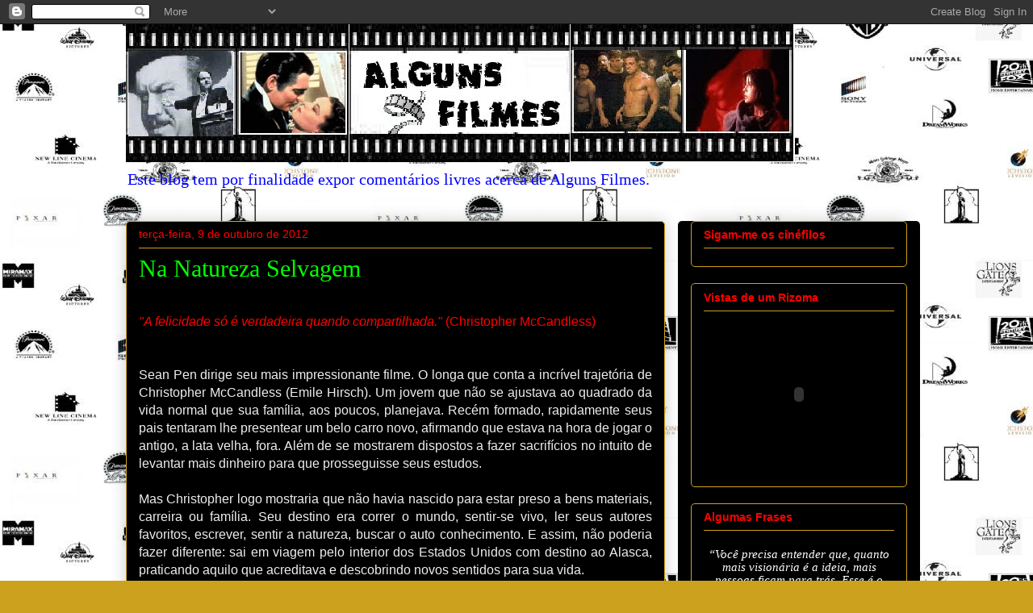

--- FILE ---
content_type: text/html; charset=UTF-8
request_url: https://algunsfilmes.blogspot.com/2012/10/na-natureza-selvagem.html
body_size: 75374
content:
<!DOCTYPE html>
<html class='v2' dir='ltr' lang='pt-BR'>
<head>
<link href='https://www.blogger.com/static/v1/widgets/335934321-css_bundle_v2.css' rel='stylesheet' type='text/css'/>
<meta content='width=1100' name='viewport'/>
<meta content='text/html; charset=UTF-8' http-equiv='Content-Type'/>
<meta content='blogger' name='generator'/>
<link href='https://algunsfilmes.blogspot.com/favicon.ico' rel='icon' type='image/x-icon'/>
<link href='http://algunsfilmes.blogspot.com/2012/10/na-natureza-selvagem.html' rel='canonical'/>
<link rel="alternate" type="application/atom+xml" title="ALGUNS FILMES - Atom" href="https://algunsfilmes.blogspot.com/feeds/posts/default" />
<link rel="alternate" type="application/rss+xml" title="ALGUNS FILMES - RSS" href="https://algunsfilmes.blogspot.com/feeds/posts/default?alt=rss" />
<link rel="service.post" type="application/atom+xml" title="ALGUNS FILMES - Atom" href="https://www.blogger.com/feeds/5871975045788097012/posts/default" />

<link rel="alternate" type="application/atom+xml" title="ALGUNS FILMES - Atom" href="https://algunsfilmes.blogspot.com/feeds/8320462419562963580/comments/default" />
<!--Can't find substitution for tag [blog.ieCssRetrofitLinks]-->
<link href='https://encrypted-tbn1.gstatic.com/images?q=tbn:ANd9GcQGPDpNyz34uuSeRssKtm4R96beypyJspAAfI4c6kv3a3FUX177' rel='image_src'/>
<meta content='http://algunsfilmes.blogspot.com/2012/10/na-natureza-selvagem.html' property='og:url'/>
<meta content='Na Natureza Selvagem' property='og:title'/>
<meta content='    &quot;A felicidade só é verdadeira quando compartilhada.&quot;   (Christopher McCandless)    Sean Pen dirige seu mais impressionante filme. O long...' property='og:description'/>
<meta content='https://lh3.googleusercontent.com/blogger_img_proxy/AEn0k_sqIv5alMrYWqjuE0oKZkpb9XVsxYlRAqc8flZU7BYtjguxxZwDW_HcK4LrxyiPIi7LMnanuJtr1AJKbjksvu8c3wAOOCOOc5MY_WgoZpLNpN_qSYVQIVy-0-ksFCLOADf9jaBH1KtR0OrirscRFviTxO3x_IUiWh2QpcStBFdPgP0gDFVi8LGqP8qj=w1200-h630-p-k-no-nu' property='og:image'/>
<title>ALGUNS FILMES: Na Natureza Selvagem</title>
<style id='page-skin-1' type='text/css'><!--
/*
-----------------------------------------------
Blogger Template Style
Name:     Awesome Inc.
Designer: Tina Chen
URL:      tinachen.org
----------------------------------------------- */
/* Content
----------------------------------------------- */
body {
font: normal normal 16px Arial, Tahoma, Helvetica, FreeSans, sans-serif;
color: #eeeeee;
background: #cca11e url(//1.bp.blogspot.com/-dJn0s2Nf5wE/Txxqmcmlq_I/AAAAAAAAAjE/kqVKvGBGvAE/s0/final%2B5.jpg) repeat fixed top left;
}
html body .content-outer {
min-width: 0;
max-width: 100%;
width: 100%;
}
a:link {
text-decoration: none;
color: #00ff00;
}
a:visited {
text-decoration: none;
color: #00ff00;
}
a:hover {
text-decoration: underline;
color: #00ff00;
}
.body-fauxcolumn-outer .cap-top {
position: absolute;
z-index: 1;
height: 276px;
width: 100%;
background: transparent none repeat-x scroll top left;
_background-image: none;
}
/* Columns
----------------------------------------------- */
.content-inner {
padding: 0;
}
.header-inner .section {
margin: 0 16px;
}
.tabs-inner .section {
margin: 0 16px;
}
.main-inner {
padding-top: 30px;
}
.main-inner .column-center-inner,
.main-inner .column-left-inner,
.main-inner .column-right-inner {
padding: 0 5px;
}
*+html body .main-inner .column-center-inner {
margin-top: -30px;
}
#layout .main-inner .column-center-inner {
margin-top: 0;
}
/* Header
----------------------------------------------- */
.header-outer {
margin: 0 0 0 0;
background: transparent none repeat scroll 0 0;
}
.Header h1 {
font: normal normal 48px Georgia, Utopia, 'Palatino Linotype', Palatino, serif;
color: #333333;
text-shadow: 0 0 -1px #000000;
}
.Header h1 a {
color: #333333;
}
.Header .description {
font: normal normal 20px Georgia, Utopia, 'Palatino Linotype', Palatino, serif;
color: #0000ff;
}
.header-inner .Header .titlewrapper,
.header-inner .Header .descriptionwrapper {
padding-left: 0;
padding-right: 0;
margin-bottom: 0;
}
.header-inner .Header .titlewrapper {
padding-top: 22px;
}
/* Tabs
----------------------------------------------- */
.tabs-outer {
overflow: hidden;
position: relative;
background: #b3ca88 url(//www.blogblog.com/1kt/awesomeinc/tabs_gradient_light.png) repeat scroll 0 0;
}
#layout .tabs-outer {
overflow: visible;
}
.tabs-cap-top, .tabs-cap-bottom {
position: absolute;
width: 100%;
border-top: 1px solid #ffffff;
}
.tabs-cap-bottom {
bottom: 0;
}
.tabs-inner .widget li a {
display: inline-block;
margin: 0;
padding: .6em 1.5em;
font: normal normal 13px Arial, Tahoma, Helvetica, FreeSans, sans-serif;
color: #ff0000;
border-top: 1px solid #ffffff;
border-bottom: 1px solid #ffffff;
border-left: 1px solid #ffffff;
height: 16px;
line-height: 16px;
}
.tabs-inner .widget li:last-child a {
border-right: 1px solid #ffffff;
}
.tabs-inner .widget li.selected a, .tabs-inner .widget li a:hover {
background: #63704b url(//www.blogblog.com/1kt/awesomeinc/tabs_gradient_light.png) repeat-x scroll 0 -100px;
color: #ff0000;
}
/* Headings
----------------------------------------------- */
h2 {
font: normal bold 14px Arial, Tahoma, Helvetica, FreeSans, sans-serif;
color: #ff0000;
}
/* Widgets
----------------------------------------------- */
.main-inner .section {
margin: 0 27px;
padding: 0;
}
.main-inner .column-left-outer,
.main-inner .column-right-outer {
margin-top: 0;
}
#layout .main-inner .column-left-outer,
#layout .main-inner .column-right-outer {
margin-top: 0;
}
.main-inner .column-left-inner,
.main-inner .column-right-inner {
background: #000000 none repeat 0 0;
-moz-box-shadow: 0 0 0 rgba(0, 0, 0, .2);
-webkit-box-shadow: 0 0 0 rgba(0, 0, 0, .2);
-goog-ms-box-shadow: 0 0 0 rgba(0, 0, 0, .2);
box-shadow: 0 0 0 rgba(0, 0, 0, .2);
-moz-border-radius: 5px;
-webkit-border-radius: 5px;
-goog-ms-border-radius: 5px;
border-radius: 5px;
}
#layout .main-inner .column-left-inner,
#layout .main-inner .column-right-inner {
margin-top: 0;
}
.sidebar .widget {
font: normal normal 14px Arial, Tahoma, Helvetica, FreeSans, sans-serif;
color: #ffffff;
}
.sidebar .widget a:link {
color: #00ff00;
}
.sidebar .widget a:visited {
color: #00ff00;
}
.sidebar .widget a:hover {
color: #00ff00;
}
.sidebar .widget h2 {
text-shadow: 0 0 -1px #000000;
}
.main-inner .widget {
background-color: #000000;
border: 1px solid #cca11e;
padding: 0 15px 15px;
margin: 20px -16px;
-moz-box-shadow: 0 0 20px rgba(0, 0, 0, .2);
-webkit-box-shadow: 0 0 20px rgba(0, 0, 0, .2);
-goog-ms-box-shadow: 0 0 20px rgba(0, 0, 0, .2);
box-shadow: 0 0 20px rgba(0, 0, 0, .2);
-moz-border-radius: 5px;
-webkit-border-radius: 5px;
-goog-ms-border-radius: 5px;
border-radius: 5px;
}
.main-inner .widget h2 {
margin: 0 -0;
padding: .6em 0 .5em;
border-bottom: 1px solid #000000;
}
.footer-inner .widget h2 {
padding: 0 0 .4em;
border-bottom: 1px solid #000000;
}
.main-inner .widget h2 + div, .footer-inner .widget h2 + div {
border-top: 1px solid #cca11e;
padding-top: 8px;
}
.main-inner .widget .widget-content {
margin: 0 -0;
padding: 7px 0 0;
}
.main-inner .widget ul, .main-inner .widget #ArchiveList ul.flat {
margin: -8px -15px 0;
padding: 0;
list-style: none;
}
.main-inner .widget #ArchiveList {
margin: -8px 0 0;
}
.main-inner .widget ul li, .main-inner .widget #ArchiveList ul.flat li {
padding: .5em 15px;
text-indent: 0;
color: #ffffff;
border-top: 0 solid #cca11e;
border-bottom: 1px solid #000000;
}
.main-inner .widget #ArchiveList ul li {
padding-top: .25em;
padding-bottom: .25em;
}
.main-inner .widget ul li:first-child, .main-inner .widget #ArchiveList ul.flat li:first-child {
border-top: none;
}
.main-inner .widget ul li:last-child, .main-inner .widget #ArchiveList ul.flat li:last-child {
border-bottom: none;
}
.post-body {
position: relative;
}
.main-inner .widget .post-body ul {
padding: 0 2.5em;
margin: .5em 0;
list-style: disc;
}
.main-inner .widget .post-body ul li {
padding: 0.25em 0;
margin-bottom: .25em;
color: #eeeeee;
border: none;
}
.footer-inner .widget ul {
padding: 0;
list-style: none;
}
.widget .zippy {
color: #ffffff;
}
/* Posts
----------------------------------------------- */
body .main-inner .Blog {
padding: 0;
margin-bottom: 1em;
background-color: transparent;
border: none;
-moz-box-shadow: 0 0 0 rgba(0, 0, 0, 0);
-webkit-box-shadow: 0 0 0 rgba(0, 0, 0, 0);
-goog-ms-box-shadow: 0 0 0 rgba(0, 0, 0, 0);
box-shadow: 0 0 0 rgba(0, 0, 0, 0);
}
.main-inner .section:last-child .Blog:last-child {
padding: 0;
margin-bottom: 1em;
}
.main-inner .widget h2.date-header {
margin: 0 -15px 1px;
padding: 0 0 0 0;
font: normal normal 14px Arial, Tahoma, Helvetica, FreeSans, sans-serif;
color: #ff0000;
background: transparent none no-repeat scroll top left;
border-top: 0 solid #cca11e;
border-bottom: 1px solid #000000;
-moz-border-radius-topleft: 0;
-moz-border-radius-topright: 0;
-webkit-border-top-left-radius: 0;
-webkit-border-top-right-radius: 0;
border-top-left-radius: 0;
border-top-right-radius: 0;
position: static;
bottom: 100%;
right: 15px;
text-shadow: 0 0 -1px #000000;
}
.main-inner .widget h2.date-header span {
font: normal normal 14px Arial, Tahoma, Helvetica, FreeSans, sans-serif;
display: block;
padding: .5em 15px;
border-left: 0 solid #cca11e;
border-right: 0 solid #cca11e;
}
.date-outer {
position: relative;
margin: 30px 0 20px;
padding: 0 15px;
background-color: #000000;
border: 1px solid #cca11e;
-moz-box-shadow: 0 0 20px rgba(0, 0, 0, .2);
-webkit-box-shadow: 0 0 20px rgba(0, 0, 0, .2);
-goog-ms-box-shadow: 0 0 20px rgba(0, 0, 0, .2);
box-shadow: 0 0 20px rgba(0, 0, 0, .2);
-moz-border-radius: 5px;
-webkit-border-radius: 5px;
-goog-ms-border-radius: 5px;
border-radius: 5px;
}
.date-outer:first-child {
margin-top: 0;
}
.date-outer:last-child {
margin-bottom: 20px;
-moz-border-radius-bottomleft: 5px;
-moz-border-radius-bottomright: 5px;
-webkit-border-bottom-left-radius: 5px;
-webkit-border-bottom-right-radius: 5px;
-goog-ms-border-bottom-left-radius: 5px;
-goog-ms-border-bottom-right-radius: 5px;
border-bottom-left-radius: 5px;
border-bottom-right-radius: 5px;
}
.date-posts {
margin: 0 -0;
padding: 0 0;
clear: both;
}
.post-outer, .inline-ad {
border-top: 1px solid #cca11e;
margin: 0 -0;
padding: 15px 0;
}
.post-outer {
padding-bottom: 10px;
}
.post-outer:first-child {
padding-top: 0;
border-top: none;
}
.post-outer:last-child, .inline-ad:last-child {
border-bottom: none;
}
.post-body {
position: relative;
}
.post-body img {
padding: 8px;
background: transparent;
border: 1px solid #cca11e;
-moz-box-shadow: 0 0 20px rgba(0, 0, 0, .2);
-webkit-box-shadow: 0 0 20px rgba(0, 0, 0, .2);
box-shadow: 0 0 20px rgba(0, 0, 0, .2);
-moz-border-radius: 5px;
-webkit-border-radius: 5px;
border-radius: 5px;
}
h3.post-title, h4 {
font: normal normal 30px Georgia, Utopia, 'Palatino Linotype', Palatino, serif;
color: #00ff00;
}
h3.post-title a {
font: normal normal 30px Georgia, Utopia, 'Palatino Linotype', Palatino, serif;
color: #00ff00;
}
h3.post-title a:hover {
color: #00ff00;
text-decoration: underline;
}
.post-header {
margin: 0 0 1em;
}
.post-body {
line-height: 1.4;
}
.post-outer h2 {
color: #eeeeee;
}
.post-footer {
margin: 1.5em 0 0;
}
#blog-pager {
padding: 15px;
font-size: 120%;
background-color: transparent;
border: 1px solid #cca11e;
-moz-box-shadow: 0 0 20px rgba(0, 0, 0, .2);
-webkit-box-shadow: 0 0 20px rgba(0, 0, 0, .2);
-goog-ms-box-shadow: 0 0 20px rgba(0, 0, 0, .2);
box-shadow: 0 0 20px rgba(0, 0, 0, .2);
-moz-border-radius: 5px;
-webkit-border-radius: 5px;
-goog-ms-border-radius: 5px;
border-radius: 5px;
-moz-border-radius-topleft: 5px;
-moz-border-radius-topright: 5px;
-webkit-border-top-left-radius: 5px;
-webkit-border-top-right-radius: 5px;
-goog-ms-border-top-left-radius: 5px;
-goog-ms-border-top-right-radius: 5px;
border-top-left-radius: 5px;
border-top-right-radius-topright: 5px;
margin-top: 1em;
}
.blog-feeds, .post-feeds {
margin: 1em 0;
text-align: center;
color: #ff0000;
}
.blog-feeds a, .post-feeds a {
color: #ff0000;
}
.blog-feeds a:visited, .post-feeds a:visited {
color: #ff0000;
}
.blog-feeds a:hover, .post-feeds a:hover {
color: #ff0000;
}
.post-outer .comments {
margin-top: 2em;
}
/* Comments
----------------------------------------------- */
.comments .comments-content .icon.blog-author {
background-repeat: no-repeat;
background-image: url([data-uri]);
}
.comments .comments-content .loadmore a {
border-top: 1px solid #ffffff;
border-bottom: 1px solid #ffffff;
}
.comments .continue {
border-top: 2px solid #ffffff;
}
/* Footer
----------------------------------------------- */
.footer-outer {
margin: -20px 0 -1px;
padding: 20px 0 0;
color: #ff0000;
overflow: hidden;
}
.footer-fauxborder-left {
border-top: 1px solid #cca11e;
background: transparent none repeat scroll 0 0;
-moz-box-shadow: 0 0 20px rgba(0, 0, 0, .2);
-webkit-box-shadow: 0 0 20px rgba(0, 0, 0, .2);
-goog-ms-box-shadow: 0 0 20px rgba(0, 0, 0, .2);
box-shadow: 0 0 20px rgba(0, 0, 0, .2);
margin: 0 -20px;
}
/* Mobile
----------------------------------------------- */
body.mobile {
background-size: auto;
}
.mobile .body-fauxcolumn-outer {
background: transparent none repeat scroll top left;
}
*+html body.mobile .main-inner .column-center-inner {
margin-top: 0;
}
.mobile .main-inner .widget {
padding: 0 0 15px;
}
.mobile .main-inner .widget h2 + div,
.mobile .footer-inner .widget h2 + div {
border-top: none;
padding-top: 0;
}
.mobile .footer-inner .widget h2 {
padding: 0.5em 0;
border-bottom: none;
}
.mobile .main-inner .widget .widget-content {
margin: 0;
padding: 7px 0 0;
}
.mobile .main-inner .widget ul,
.mobile .main-inner .widget #ArchiveList ul.flat {
margin: 0 -15px 0;
}
.mobile .main-inner .widget h2.date-header {
right: 0;
}
.mobile .date-header span {
padding: 0.4em 0;
}
.mobile .date-outer:first-child {
margin-bottom: 0;
border: 1px solid #cca11e;
-moz-border-radius-topleft: 5px;
-moz-border-radius-topright: 5px;
-webkit-border-top-left-radius: 5px;
-webkit-border-top-right-radius: 5px;
-goog-ms-border-top-left-radius: 5px;
-goog-ms-border-top-right-radius: 5px;
border-top-left-radius: 5px;
border-top-right-radius: 5px;
}
.mobile .date-outer {
border-color: #cca11e;
border-width: 0 1px 1px;
}
.mobile .date-outer:last-child {
margin-bottom: 0;
}
.mobile .main-inner {
padding: 0;
}
.mobile .header-inner .section {
margin: 0;
}
.mobile .post-outer, .mobile .inline-ad {
padding: 5px 0;
}
.mobile .tabs-inner .section {
margin: 0 10px;
}
.mobile .main-inner .widget h2 {
margin: 0;
padding: 0;
}
.mobile .main-inner .widget h2.date-header span {
padding: 0;
}
.mobile .main-inner .widget .widget-content {
margin: 0;
padding: 7px 0 0;
}
.mobile #blog-pager {
border: 1px solid transparent;
background: transparent none repeat scroll 0 0;
}
.mobile .main-inner .column-left-inner,
.mobile .main-inner .column-right-inner {
background: #000000 none repeat 0 0;
-moz-box-shadow: none;
-webkit-box-shadow: none;
-goog-ms-box-shadow: none;
box-shadow: none;
}
.mobile .date-posts {
margin: 0;
padding: 0;
}
.mobile .footer-fauxborder-left {
margin: 0;
border-top: inherit;
}
.mobile .main-inner .section:last-child .Blog:last-child {
margin-bottom: 0;
}
.mobile-index-contents {
color: #eeeeee;
}
.mobile .mobile-link-button {
background: #00ff00 url(//www.blogblog.com/1kt/awesomeinc/tabs_gradient_light.png) repeat scroll 0 0;
}
.mobile-link-button a:link, .mobile-link-button a:visited {
color: #ff0000;
}
.mobile .tabs-inner .PageList .widget-content {
background: transparent;
border-top: 1px solid;
border-color: #ffffff;
color: #ff0000;
}
.mobile .tabs-inner .PageList .widget-content .pagelist-arrow {
border-left: 1px solid #ffffff;
}

--></style>
<style id='template-skin-1' type='text/css'><!--
body {
min-width: 1000px;
}
.content-outer, .content-fauxcolumn-outer, .region-inner {
min-width: 1000px;
max-width: 1000px;
_width: 1000px;
}
.main-inner .columns {
padding-left: 0px;
padding-right: 300px;
}
.main-inner .fauxcolumn-center-outer {
left: 0px;
right: 300px;
/* IE6 does not respect left and right together */
_width: expression(this.parentNode.offsetWidth -
parseInt("0px") -
parseInt("300px") + 'px');
}
.main-inner .fauxcolumn-left-outer {
width: 0px;
}
.main-inner .fauxcolumn-right-outer {
width: 300px;
}
.main-inner .column-left-outer {
width: 0px;
right: 100%;
margin-left: -0px;
}
.main-inner .column-right-outer {
width: 300px;
margin-right: -300px;
}
#layout {
min-width: 0;
}
#layout .content-outer {
min-width: 0;
width: 800px;
}
#layout .region-inner {
min-width: 0;
width: auto;
}
body#layout div.add_widget {
padding: 8px;
}
body#layout div.add_widget a {
margin-left: 32px;
}
--></style>
<style>
    body {background-image:url(\/\/1.bp.blogspot.com\/-dJn0s2Nf5wE\/Txxqmcmlq_I\/AAAAAAAAAjE\/kqVKvGBGvAE\/s0\/final%2B5.jpg);}
    
@media (max-width: 200px) { body {background-image:url(\/\/1.bp.blogspot.com\/-dJn0s2Nf5wE\/Txxqmcmlq_I\/AAAAAAAAAjE\/kqVKvGBGvAE\/w200\/final%2B5.jpg);}}
@media (max-width: 400px) and (min-width: 201px) { body {background-image:url(\/\/1.bp.blogspot.com\/-dJn0s2Nf5wE\/Txxqmcmlq_I\/AAAAAAAAAjE\/kqVKvGBGvAE\/w400\/final%2B5.jpg);}}
@media (max-width: 800px) and (min-width: 401px) { body {background-image:url(\/\/1.bp.blogspot.com\/-dJn0s2Nf5wE\/Txxqmcmlq_I\/AAAAAAAAAjE\/kqVKvGBGvAE\/w800\/final%2B5.jpg);}}
@media (max-width: 1200px) and (min-width: 801px) { body {background-image:url(\/\/1.bp.blogspot.com\/-dJn0s2Nf5wE\/Txxqmcmlq_I\/AAAAAAAAAjE\/kqVKvGBGvAE\/w1200\/final%2B5.jpg);}}
/* Last tag covers anything over one higher than the previous max-size cap. */
@media (min-width: 1201px) { body {background-image:url(\/\/1.bp.blogspot.com\/-dJn0s2Nf5wE\/Txxqmcmlq_I\/AAAAAAAAAjE\/kqVKvGBGvAE\/w1600\/final%2B5.jpg);}}
  </style>
<link href='https://www.blogger.com/dyn-css/authorization.css?targetBlogID=5871975045788097012&amp;zx=643908bb-563b-4667-b7cc-b7ab6e235093' media='none' onload='if(media!=&#39;all&#39;)media=&#39;all&#39;' rel='stylesheet'/><noscript><link href='https://www.blogger.com/dyn-css/authorization.css?targetBlogID=5871975045788097012&amp;zx=643908bb-563b-4667-b7cc-b7ab6e235093' rel='stylesheet'/></noscript>
<meta name='google-adsense-platform-account' content='ca-host-pub-1556223355139109'/>
<meta name='google-adsense-platform-domain' content='blogspot.com'/>

</head>
<body class='loading variant-renewable'>
<div class='navbar section' id='navbar' name='Navbar'><div class='widget Navbar' data-version='1' id='Navbar1'><script type="text/javascript">
    function setAttributeOnload(object, attribute, val) {
      if(window.addEventListener) {
        window.addEventListener('load',
          function(){ object[attribute] = val; }, false);
      } else {
        window.attachEvent('onload', function(){ object[attribute] = val; });
      }
    }
  </script>
<div id="navbar-iframe-container"></div>
<script type="text/javascript" src="https://apis.google.com/js/platform.js"></script>
<script type="text/javascript">
      gapi.load("gapi.iframes:gapi.iframes.style.bubble", function() {
        if (gapi.iframes && gapi.iframes.getContext) {
          gapi.iframes.getContext().openChild({
              url: 'https://www.blogger.com/navbar/5871975045788097012?po\x3d8320462419562963580\x26origin\x3dhttps://algunsfilmes.blogspot.com',
              where: document.getElementById("navbar-iframe-container"),
              id: "navbar-iframe"
          });
        }
      });
    </script><script type="text/javascript">
(function() {
var script = document.createElement('script');
script.type = 'text/javascript';
script.src = '//pagead2.googlesyndication.com/pagead/js/google_top_exp.js';
var head = document.getElementsByTagName('head')[0];
if (head) {
head.appendChild(script);
}})();
</script>
</div></div>
<div class='body-fauxcolumns'>
<div class='fauxcolumn-outer body-fauxcolumn-outer'>
<div class='cap-top'>
<div class='cap-left'></div>
<div class='cap-right'></div>
</div>
<div class='fauxborder-left'>
<div class='fauxborder-right'></div>
<div class='fauxcolumn-inner'>
</div>
</div>
<div class='cap-bottom'>
<div class='cap-left'></div>
<div class='cap-right'></div>
</div>
</div>
</div>
<div class='content'>
<div class='content-fauxcolumns'>
<div class='fauxcolumn-outer content-fauxcolumn-outer'>
<div class='cap-top'>
<div class='cap-left'></div>
<div class='cap-right'></div>
</div>
<div class='fauxborder-left'>
<div class='fauxborder-right'></div>
<div class='fauxcolumn-inner'>
</div>
</div>
<div class='cap-bottom'>
<div class='cap-left'></div>
<div class='cap-right'></div>
</div>
</div>
</div>
<div class='content-outer'>
<div class='content-cap-top cap-top'>
<div class='cap-left'></div>
<div class='cap-right'></div>
</div>
<div class='fauxborder-left content-fauxborder-left'>
<div class='fauxborder-right content-fauxborder-right'></div>
<div class='content-inner'>
<header>
<div class='header-outer'>
<div class='header-cap-top cap-top'>
<div class='cap-left'></div>
<div class='cap-right'></div>
</div>
<div class='fauxborder-left header-fauxborder-left'>
<div class='fauxborder-right header-fauxborder-right'></div>
<div class='region-inner header-inner'>
<div class='header section' id='header' name='Cabeçalho'><div class='widget Header' data-version='1' id='Header1'>
<div id='header-inner'>
<a href='https://algunsfilmes.blogspot.com/' style='display: block'>
<img alt='ALGUNS FILMES' height='171px; ' id='Header1_headerimg' src='https://blogger.googleusercontent.com/img/b/R29vZ2xl/AVvXsEh4L-SM90Ak0vSfp6WfyLaLugv-IiEWPy4S8N9-UjcuRijHNo4ZrtcYvodqA779O85mAuLOVLViz37-56FooeWjD7APorGdvfKjvhvWv9UZzdNHn7x6smvrOidZDIHyYBYLKdfwn7wDgPE/s1600-r/baner+de+marcos++5.bmp' style='display: block' width='829px; '/>
</a>
<div class='descriptionwrapper'>
<p class='description'><span>Este blog tem por finalidade expor comentários livres acerca de Alguns Filmes.</span></p>
</div>
</div>
</div></div>
</div>
</div>
<div class='header-cap-bottom cap-bottom'>
<div class='cap-left'></div>
<div class='cap-right'></div>
</div>
</div>
</header>
<div class='tabs-outer'>
<div class='tabs-cap-top cap-top'>
<div class='cap-left'></div>
<div class='cap-right'></div>
</div>
<div class='fauxborder-left tabs-fauxborder-left'>
<div class='fauxborder-right tabs-fauxborder-right'></div>
<div class='region-inner tabs-inner'>
<div class='tabs no-items section' id='crosscol' name='Entre colunas'></div>
<div class='tabs no-items section' id='crosscol-overflow' name='Cross-Column 2'></div>
</div>
</div>
<div class='tabs-cap-bottom cap-bottom'>
<div class='cap-left'></div>
<div class='cap-right'></div>
</div>
</div>
<div class='main-outer'>
<div class='main-cap-top cap-top'>
<div class='cap-left'></div>
<div class='cap-right'></div>
</div>
<div class='fauxborder-left main-fauxborder-left'>
<div class='fauxborder-right main-fauxborder-right'></div>
<div class='region-inner main-inner'>
<div class='columns fauxcolumns'>
<div class='fauxcolumn-outer fauxcolumn-center-outer'>
<div class='cap-top'>
<div class='cap-left'></div>
<div class='cap-right'></div>
</div>
<div class='fauxborder-left'>
<div class='fauxborder-right'></div>
<div class='fauxcolumn-inner'>
</div>
</div>
<div class='cap-bottom'>
<div class='cap-left'></div>
<div class='cap-right'></div>
</div>
</div>
<div class='fauxcolumn-outer fauxcolumn-left-outer'>
<div class='cap-top'>
<div class='cap-left'></div>
<div class='cap-right'></div>
</div>
<div class='fauxborder-left'>
<div class='fauxborder-right'></div>
<div class='fauxcolumn-inner'>
</div>
</div>
<div class='cap-bottom'>
<div class='cap-left'></div>
<div class='cap-right'></div>
</div>
</div>
<div class='fauxcolumn-outer fauxcolumn-right-outer'>
<div class='cap-top'>
<div class='cap-left'></div>
<div class='cap-right'></div>
</div>
<div class='fauxborder-left'>
<div class='fauxborder-right'></div>
<div class='fauxcolumn-inner'>
</div>
</div>
<div class='cap-bottom'>
<div class='cap-left'></div>
<div class='cap-right'></div>
</div>
</div>
<!-- corrects IE6 width calculation -->
<div class='columns-inner'>
<div class='column-center-outer'>
<div class='column-center-inner'>
<div class='main section' id='main' name='Principal'><div class='widget Blog' data-version='1' id='Blog1'>
<div class='blog-posts hfeed'>

          <div class="date-outer">
        
<h2 class='date-header'><span>terça-feira, 9 de outubro de 2012</span></h2>

          <div class="date-posts">
        
<div class='post-outer'>
<div class='post hentry uncustomized-post-template' itemprop='blogPost' itemscope='itemscope' itemtype='http://schema.org/BlogPosting'>
<meta content='https://encrypted-tbn1.gstatic.com/images?q=tbn:ANd9GcQGPDpNyz34uuSeRssKtm4R96beypyJspAAfI4c6kv3a3FUX177' itemprop='image_url'/>
<meta content='5871975045788097012' itemprop='blogId'/>
<meta content='8320462419562963580' itemprop='postId'/>
<a name='8320462419562963580'></a>
<h3 class='post-title entry-title' itemprop='name'>
Na Natureza Selvagem
</h3>
<div class='post-header'>
<div class='post-header-line-1'></div>
</div>
<div class='post-body entry-content' id='post-body-8320462419562963580' itemprop='description articleBody'>
<!--[if gte mso 9]><xml>
 <w:WordDocument>
  <w:View>Normal</w:View>
  <w:Zoom>0</w:Zoom>
  <w:TrackMoves/>
  <w:TrackFormatting/>
  <w:HyphenationZone>21</w:HyphenationZone>
  <w:PunctuationKerning/>
  <w:ValidateAgainstSchemas/>
  <w:SaveIfXMLInvalid>false</w:SaveIfXMLInvalid>
  <w:IgnoreMixedContent>false</w:IgnoreMixedContent>
  <w:AlwaysShowPlaceholderText>false</w:AlwaysShowPlaceholderText>
  <w:DoNotPromoteQF/>
  <w:LidThemeOther>PT-BR</w:LidThemeOther>
  <w:LidThemeAsian>X-NONE</w:LidThemeAsian>
  <w:LidThemeComplexScript>X-NONE</w:LidThemeComplexScript>
  <w:Compatibility>
   <w:BreakWrappedTables/>
   <w:SnapToGridInCell/>
   <w:WrapTextWithPunct/>
   <w:UseAsianBreakRules/>
   <w:DontGrowAutofit/>
   <w:SplitPgBreakAndParaMark/>
   <w:DontVertAlignCellWithSp/>
   <w:DontBreakConstrainedForcedTables/>
   <w:DontVertAlignInTxbx/>
   <w:Word11KerningPairs/>
   <w:CachedColBalance/>
  </w:Compatibility>
  <w:BrowserLevel>MicrosoftInternetExplorer4</w:BrowserLevel>
  <m:mathPr>
   <m:mathFont m:val="Cambria Math"/>
   <m:brkBin m:val="before"/>
   <m:brkBinSub m:val="&#45;-"/>
   <m:smallFrac m:val="off"/>
   <m:dispDef/>
   <m:lMargin m:val="0"/>
   <m:rMargin m:val="0"/>
   <m:defJc m:val="centerGroup"/>
   <m:wrapIndent m:val="1440"/>
   <m:intLim m:val="subSup"/>
   <m:naryLim m:val="undOvr"/>
  </m:mathPr></w:WordDocument>
</xml><![endif]--><!--[if gte mso 9]><xml>
 <w:LatentStyles DefLockedState="false" DefUnhideWhenUsed="true"
  DefSemiHidden="true" DefQFormat="false" DefPriority="99"
  LatentStyleCount="267">
  <w:LsdException Locked="false" Priority="0" SemiHidden="false"
   UnhideWhenUsed="false" QFormat="true" Name="Normal"/>
  <w:LsdException Locked="false" Priority="9" SemiHidden="false"
   UnhideWhenUsed="false" QFormat="true" Name="heading 1"/>
  <w:LsdException Locked="false" Priority="9" QFormat="true" Name="heading 2"/>
  <w:LsdException Locked="false" Priority="9" QFormat="true" Name="heading 3"/>
  <w:LsdException Locked="false" Priority="9" QFormat="true" Name="heading 4"/>
  <w:LsdException Locked="false" Priority="9" QFormat="true" Name="heading 5"/>
  <w:LsdException Locked="false" Priority="9" QFormat="true" Name="heading 6"/>
  <w:LsdException Locked="false" Priority="9" QFormat="true" Name="heading 7"/>
  <w:LsdException Locked="false" Priority="9" QFormat="true" Name="heading 8"/>
  <w:LsdException Locked="false" Priority="9" QFormat="true" Name="heading 9"/>
  <w:LsdException Locked="false" Priority="39" Name="toc 1"/>
  <w:LsdException Locked="false" Priority="39" Name="toc 2"/>
  <w:LsdException Locked="false" Priority="39" Name="toc 3"/>
  <w:LsdException Locked="false" Priority="39" Name="toc 4"/>
  <w:LsdException Locked="false" Priority="39" Name="toc 5"/>
  <w:LsdException Locked="false" Priority="39" Name="toc 6"/>
  <w:LsdException Locked="false" Priority="39" Name="toc 7"/>
  <w:LsdException Locked="false" Priority="39" Name="toc 8"/>
  <w:LsdException Locked="false" Priority="39" Name="toc 9"/>
  <w:LsdException Locked="false" Priority="35" QFormat="true" Name="caption"/>
  <w:LsdException Locked="false" Priority="10" SemiHidden="false"
   UnhideWhenUsed="false" QFormat="true" Name="Title"/>
  <w:LsdException Locked="false" Priority="1" Name="Default Paragraph Font"/>
  <w:LsdException Locked="false" Priority="11" SemiHidden="false"
   UnhideWhenUsed="false" QFormat="true" Name="Subtitle"/>
  <w:LsdException Locked="false" Priority="22" SemiHidden="false"
   UnhideWhenUsed="false" QFormat="true" Name="Strong"/>
  <w:LsdException Locked="false" Priority="20" SemiHidden="false"
   UnhideWhenUsed="false" QFormat="true" Name="Emphasis"/>
  <w:LsdException Locked="false" Priority="59" SemiHidden="false"
   UnhideWhenUsed="false" Name="Table Grid"/>
  <w:LsdException Locked="false" UnhideWhenUsed="false" Name="Placeholder Text"/>
  <w:LsdException Locked="false" Priority="1" SemiHidden="false"
   UnhideWhenUsed="false" QFormat="true" Name="No Spacing"/>
  <w:LsdException Locked="false" Priority="60" SemiHidden="false"
   UnhideWhenUsed="false" Name="Light Shading"/>
  <w:LsdException Locked="false" Priority="61" SemiHidden="false"
   UnhideWhenUsed="false" Name="Light List"/>
  <w:LsdException Locked="false" Priority="62" SemiHidden="false"
   UnhideWhenUsed="false" Name="Light Grid"/>
  <w:LsdException Locked="false" Priority="63" SemiHidden="false"
   UnhideWhenUsed="false" Name="Medium Shading 1"/>
  <w:LsdException Locked="false" Priority="64" SemiHidden="false"
   UnhideWhenUsed="false" Name="Medium Shading 2"/>
  <w:LsdException Locked="false" Priority="65" SemiHidden="false"
   UnhideWhenUsed="false" Name="Medium List 1"/>
  <w:LsdException Locked="false" Priority="66" SemiHidden="false"
   UnhideWhenUsed="false" Name="Medium List 2"/>
  <w:LsdException Locked="false" Priority="67" SemiHidden="false"
   UnhideWhenUsed="false" Name="Medium Grid 1"/>
  <w:LsdException Locked="false" Priority="68" SemiHidden="false"
   UnhideWhenUsed="false" Name="Medium Grid 2"/>
  <w:LsdException Locked="false" Priority="69" SemiHidden="false"
   UnhideWhenUsed="false" Name="Medium Grid 3"/>
  <w:LsdException Locked="false" Priority="70" SemiHidden="false"
   UnhideWhenUsed="false" Name="Dark List"/>
  <w:LsdException Locked="false" Priority="71" SemiHidden="false"
   UnhideWhenUsed="false" Name="Colorful Shading"/>
  <w:LsdException Locked="false" Priority="72" SemiHidden="false"
   UnhideWhenUsed="false" Name="Colorful List"/>
  <w:LsdException Locked="false" Priority="73" SemiHidden="false"
   UnhideWhenUsed="false" Name="Colorful Grid"/>
  <w:LsdException Locked="false" Priority="60" SemiHidden="false"
   UnhideWhenUsed="false" Name="Light Shading Accent 1"/>
  <w:LsdException Locked="false" Priority="61" SemiHidden="false"
   UnhideWhenUsed="false" Name="Light List Accent 1"/>
  <w:LsdException Locked="false" Priority="62" SemiHidden="false"
   UnhideWhenUsed="false" Name="Light Grid Accent 1"/>
  <w:LsdException Locked="false" Priority="63" SemiHidden="false"
   UnhideWhenUsed="false" Name="Medium Shading 1 Accent 1"/>
  <w:LsdException Locked="false" Priority="64" SemiHidden="false"
   UnhideWhenUsed="false" Name="Medium Shading 2 Accent 1"/>
  <w:LsdException Locked="false" Priority="65" SemiHidden="false"
   UnhideWhenUsed="false" Name="Medium List 1 Accent 1"/>
  <w:LsdException Locked="false" UnhideWhenUsed="false" Name="Revision"/>
  <w:LsdException Locked="false" Priority="34" SemiHidden="false"
   UnhideWhenUsed="false" QFormat="true" Name="List Paragraph"/>
  <w:LsdException Locked="false" Priority="29" SemiHidden="false"
   UnhideWhenUsed="false" QFormat="true" Name="Quote"/>
  <w:LsdException Locked="false" Priority="30" SemiHidden="false"
   UnhideWhenUsed="false" QFormat="true" Name="Intense Quote"/>
  <w:LsdException Locked="false" Priority="66" SemiHidden="false"
   UnhideWhenUsed="false" Name="Medium List 2 Accent 1"/>
  <w:LsdException Locked="false" Priority="67" SemiHidden="false"
   UnhideWhenUsed="false" Name="Medium Grid 1 Accent 1"/>
  <w:LsdException Locked="false" Priority="68" SemiHidden="false"
   UnhideWhenUsed="false" Name="Medium Grid 2 Accent 1"/>
  <w:LsdException Locked="false" Priority="69" SemiHidden="false"
   UnhideWhenUsed="false" Name="Medium Grid 3 Accent 1"/>
  <w:LsdException Locked="false" Priority="70" SemiHidden="false"
   UnhideWhenUsed="false" Name="Dark List Accent 1"/>
  <w:LsdException Locked="false" Priority="71" SemiHidden="false"
   UnhideWhenUsed="false" Name="Colorful Shading Accent 1"/>
  <w:LsdException Locked="false" Priority="72" SemiHidden="false"
   UnhideWhenUsed="false" Name="Colorful List Accent 1"/>
  <w:LsdException Locked="false" Priority="73" SemiHidden="false"
   UnhideWhenUsed="false" Name="Colorful Grid Accent 1"/>
  <w:LsdException Locked="false" Priority="60" SemiHidden="false"
   UnhideWhenUsed="false" Name="Light Shading Accent 2"/>
  <w:LsdException Locked="false" Priority="61" SemiHidden="false"
   UnhideWhenUsed="false" Name="Light List Accent 2"/>
  <w:LsdException Locked="false" Priority="62" SemiHidden="false"
   UnhideWhenUsed="false" Name="Light Grid Accent 2"/>
  <w:LsdException Locked="false" Priority="63" SemiHidden="false"
   UnhideWhenUsed="false" Name="Medium Shading 1 Accent 2"/>
  <w:LsdException Locked="false" Priority="64" SemiHidden="false"
   UnhideWhenUsed="false" Name="Medium Shading 2 Accent 2"/>
  <w:LsdException Locked="false" Priority="65" SemiHidden="false"
   UnhideWhenUsed="false" Name="Medium List 1 Accent 2"/>
  <w:LsdException Locked="false" Priority="66" SemiHidden="false"
   UnhideWhenUsed="false" Name="Medium List 2 Accent 2"/>
  <w:LsdException Locked="false" Priority="67" SemiHidden="false"
   UnhideWhenUsed="false" Name="Medium Grid 1 Accent 2"/>
  <w:LsdException Locked="false" Priority="68" SemiHidden="false"
   UnhideWhenUsed="false" Name="Medium Grid 2 Accent 2"/>
  <w:LsdException Locked="false" Priority="69" SemiHidden="false"
   UnhideWhenUsed="false" Name="Medium Grid 3 Accent 2"/>
  <w:LsdException Locked="false" Priority="70" SemiHidden="false"
   UnhideWhenUsed="false" Name="Dark List Accent 2"/>
  <w:LsdException Locked="false" Priority="71" SemiHidden="false"
   UnhideWhenUsed="false" Name="Colorful Shading Accent 2"/>
  <w:LsdException Locked="false" Priority="72" SemiHidden="false"
   UnhideWhenUsed="false" Name="Colorful List Accent 2"/>
  <w:LsdException Locked="false" Priority="73" SemiHidden="false"
   UnhideWhenUsed="false" Name="Colorful Grid Accent 2"/>
  <w:LsdException Locked="false" Priority="60" SemiHidden="false"
   UnhideWhenUsed="false" Name="Light Shading Accent 3"/>
  <w:LsdException Locked="false" Priority="61" SemiHidden="false"
   UnhideWhenUsed="false" Name="Light List Accent 3"/>
  <w:LsdException Locked="false" Priority="62" SemiHidden="false"
   UnhideWhenUsed="false" Name="Light Grid Accent 3"/>
  <w:LsdException Locked="false" Priority="63" SemiHidden="false"
   UnhideWhenUsed="false" Name="Medium Shading 1 Accent 3"/>
  <w:LsdException Locked="false" Priority="64" SemiHidden="false"
   UnhideWhenUsed="false" Name="Medium Shading 2 Accent 3"/>
  <w:LsdException Locked="false" Priority="65" SemiHidden="false"
   UnhideWhenUsed="false" Name="Medium List 1 Accent 3"/>
  <w:LsdException Locked="false" Priority="66" SemiHidden="false"
   UnhideWhenUsed="false" Name="Medium List 2 Accent 3"/>
  <w:LsdException Locked="false" Priority="67" SemiHidden="false"
   UnhideWhenUsed="false" Name="Medium Grid 1 Accent 3"/>
  <w:LsdException Locked="false" Priority="68" SemiHidden="false"
   UnhideWhenUsed="false" Name="Medium Grid 2 Accent 3"/>
  <w:LsdException Locked="false" Priority="69" SemiHidden="false"
   UnhideWhenUsed="false" Name="Medium Grid 3 Accent 3"/>
  <w:LsdException Locked="false" Priority="70" SemiHidden="false"
   UnhideWhenUsed="false" Name="Dark List Accent 3"/>
  <w:LsdException Locked="false" Priority="71" SemiHidden="false"
   UnhideWhenUsed="false" Name="Colorful Shading Accent 3"/>
  <w:LsdException Locked="false" Priority="72" SemiHidden="false"
   UnhideWhenUsed="false" Name="Colorful List Accent 3"/>
  <w:LsdException Locked="false" Priority="73" SemiHidden="false"
   UnhideWhenUsed="false" Name="Colorful Grid Accent 3"/>
  <w:LsdException Locked="false" Priority="60" SemiHidden="false"
   UnhideWhenUsed="false" Name="Light Shading Accent 4"/>
  <w:LsdException Locked="false" Priority="61" SemiHidden="false"
   UnhideWhenUsed="false" Name="Light List Accent 4"/>
  <w:LsdException Locked="false" Priority="62" SemiHidden="false"
   UnhideWhenUsed="false" Name="Light Grid Accent 4"/>
  <w:LsdException Locked="false" Priority="63" SemiHidden="false"
   UnhideWhenUsed="false" Name="Medium Shading 1 Accent 4"/>
  <w:LsdException Locked="false" Priority="64" SemiHidden="false"
   UnhideWhenUsed="false" Name="Medium Shading 2 Accent 4"/>
  <w:LsdException Locked="false" Priority="65" SemiHidden="false"
   UnhideWhenUsed="false" Name="Medium List 1 Accent 4"/>
  <w:LsdException Locked="false" Priority="66" SemiHidden="false"
   UnhideWhenUsed="false" Name="Medium List 2 Accent 4"/>
  <w:LsdException Locked="false" Priority="67" SemiHidden="false"
   UnhideWhenUsed="false" Name="Medium Grid 1 Accent 4"/>
  <w:LsdException Locked="false" Priority="68" SemiHidden="false"
   UnhideWhenUsed="false" Name="Medium Grid 2 Accent 4"/>
  <w:LsdException Locked="false" Priority="69" SemiHidden="false"
   UnhideWhenUsed="false" Name="Medium Grid 3 Accent 4"/>
  <w:LsdException Locked="false" Priority="70" SemiHidden="false"
   UnhideWhenUsed="false" Name="Dark List Accent 4"/>
  <w:LsdException Locked="false" Priority="71" SemiHidden="false"
   UnhideWhenUsed="false" Name="Colorful Shading Accent 4"/>
  <w:LsdException Locked="false" Priority="72" SemiHidden="false"
   UnhideWhenUsed="false" Name="Colorful List Accent 4"/>
  <w:LsdException Locked="false" Priority="73" SemiHidden="false"
   UnhideWhenUsed="false" Name="Colorful Grid Accent 4"/>
  <w:LsdException Locked="false" Priority="60" SemiHidden="false"
   UnhideWhenUsed="false" Name="Light Shading Accent 5"/>
  <w:LsdException Locked="false" Priority="61" SemiHidden="false"
   UnhideWhenUsed="false" Name="Light List Accent 5"/>
  <w:LsdException Locked="false" Priority="62" SemiHidden="false"
   UnhideWhenUsed="false" Name="Light Grid Accent 5"/>
  <w:LsdException Locked="false" Priority="63" SemiHidden="false"
   UnhideWhenUsed="false" Name="Medium Shading 1 Accent 5"/>
  <w:LsdException Locked="false" Priority="64" SemiHidden="false"
   UnhideWhenUsed="false" Name="Medium Shading 2 Accent 5"/>
  <w:LsdException Locked="false" Priority="65" SemiHidden="false"
   UnhideWhenUsed="false" Name="Medium List 1 Accent 5"/>
  <w:LsdException Locked="false" Priority="66" SemiHidden="false"
   UnhideWhenUsed="false" Name="Medium List 2 Accent 5"/>
  <w:LsdException Locked="false" Priority="67" SemiHidden="false"
   UnhideWhenUsed="false" Name="Medium Grid 1 Accent 5"/>
  <w:LsdException Locked="false" Priority="68" SemiHidden="false"
   UnhideWhenUsed="false" Name="Medium Grid 2 Accent 5"/>
  <w:LsdException Locked="false" Priority="69" SemiHidden="false"
   UnhideWhenUsed="false" Name="Medium Grid 3 Accent 5"/>
  <w:LsdException Locked="false" Priority="70" SemiHidden="false"
   UnhideWhenUsed="false" Name="Dark List Accent 5"/>
  <w:LsdException Locked="false" Priority="71" SemiHidden="false"
   UnhideWhenUsed="false" Name="Colorful Shading Accent 5"/>
  <w:LsdException Locked="false" Priority="72" SemiHidden="false"
   UnhideWhenUsed="false" Name="Colorful List Accent 5"/>
  <w:LsdException Locked="false" Priority="73" SemiHidden="false"
   UnhideWhenUsed="false" Name="Colorful Grid Accent 5"/>
  <w:LsdException Locked="false" Priority="60" SemiHidden="false"
   UnhideWhenUsed="false" Name="Light Shading Accent 6"/>
  <w:LsdException Locked="false" Priority="61" SemiHidden="false"
   UnhideWhenUsed="false" Name="Light List Accent 6"/>
  <w:LsdException Locked="false" Priority="62" SemiHidden="false"
   UnhideWhenUsed="false" Name="Light Grid Accent 6"/>
  <w:LsdException Locked="false" Priority="63" SemiHidden="false"
   UnhideWhenUsed="false" Name="Medium Shading 1 Accent 6"/>
  <w:LsdException Locked="false" Priority="64" SemiHidden="false"
   UnhideWhenUsed="false" Name="Medium Shading 2 Accent 6"/>
  <w:LsdException Locked="false" Priority="65" SemiHidden="false"
   UnhideWhenUsed="false" Name="Medium List 1 Accent 6"/>
  <w:LsdException Locked="false" Priority="66" SemiHidden="false"
   UnhideWhenUsed="false" Name="Medium List 2 Accent 6"/>
  <w:LsdException Locked="false" Priority="67" SemiHidden="false"
   UnhideWhenUsed="false" Name="Medium Grid 1 Accent 6"/>
  <w:LsdException Locked="false" Priority="68" SemiHidden="false"
   UnhideWhenUsed="false" Name="Medium Grid 2 Accent 6"/>
  <w:LsdException Locked="false" Priority="69" SemiHidden="false"
   UnhideWhenUsed="false" Name="Medium Grid 3 Accent 6"/>
  <w:LsdException Locked="false" Priority="70" SemiHidden="false"
   UnhideWhenUsed="false" Name="Dark List Accent 6"/>
  <w:LsdException Locked="false" Priority="71" SemiHidden="false"
   UnhideWhenUsed="false" Name="Colorful Shading Accent 6"/>
  <w:LsdException Locked="false" Priority="72" SemiHidden="false"
   UnhideWhenUsed="false" Name="Colorful List Accent 6"/>
  <w:LsdException Locked="false" Priority="73" SemiHidden="false"
   UnhideWhenUsed="false" Name="Colorful Grid Accent 6"/>
  <w:LsdException Locked="false" Priority="19" SemiHidden="false"
   UnhideWhenUsed="false" QFormat="true" Name="Subtle Emphasis"/>
  <w:LsdException Locked="false" Priority="21" SemiHidden="false"
   UnhideWhenUsed="false" QFormat="true" Name="Intense Emphasis"/>
  <w:LsdException Locked="false" Priority="31" SemiHidden="false"
   UnhideWhenUsed="false" QFormat="true" Name="Subtle Reference"/>
  <w:LsdException Locked="false" Priority="32" SemiHidden="false"
   UnhideWhenUsed="false" QFormat="true" Name="Intense Reference"/>
  <w:LsdException Locked="false" Priority="33" SemiHidden="false"
   UnhideWhenUsed="false" QFormat="true" Name="Book Title"/>
  <w:LsdException Locked="false" Priority="37" Name="Bibliography"/>
  <w:LsdException Locked="false" Priority="39" QFormat="true" Name="TOC Heading"/>
 </w:LatentStyles>
</xml><![endif]--><!--[if gte mso 10]>
<style>
 /* Style Definitions */
 table.MsoNormalTable
 {mso-style-name:"Tabela normal";
 mso-tstyle-rowband-size:0;
 mso-tstyle-colband-size:0;
 mso-style-noshow:yes;
 mso-style-priority:99;
 mso-style-qformat:yes;
 mso-style-parent:"";
 mso-padding-alt:0cm 5.4pt 0cm 5.4pt;
 mso-para-margin-top:0cm;
 mso-para-margin-right:0cm;
 mso-para-margin-bottom:10.0pt;
 mso-para-margin-left:0cm;
 line-height:115%;
 mso-pagination:widow-orphan;
 font-size:11.0pt;
 font-family:"Calibri","sans-serif";
 mso-ascii-font-family:Calibri;
 mso-ascii-theme-font:minor-latin;
 mso-fareast-font-family:"Times New Roman";
 mso-fareast-theme-font:minor-fareast;
 mso-hansi-font-family:Calibri;
 mso-hansi-theme-font:minor-latin;}
</style>
<![endif]-->

<br />
<div style="text-align: justify;">
<i style="color: red;">"A felicidade só é verdadeira quando compartilhada."</i><span style="color: red;">  (Christopher McCandless) </span><br />
<br />
<br />
Sean Pen dirige seu mais impressionante filme. O longa que conta a incrível trajetória de Christopher McCandless (Emile Hirsch). Um jovem que não se ajustava ao quadrado da vida normal que sua família, aos poucos, planejava. Recém formado, rapidamente seus pais tentaram lhe presentear um belo carro novo, afirmando que estava na hora de jogar o antigo, a lata velha, fora. Além de se mostrarem dispostos a fazer sacrifícios no intuito de levantar mais dinheiro para que prosseguisse seus estudos. <br />
<br />
Mas Christopher logo mostraria que não havia nascido para estar preso a bens materiais, carreira ou família. Seu destino era correr o mundo, sentir-se vivo, ler seus autores favoritos, escrever, sentir a natureza, buscar o auto conhecimento. E assim, não poderia fazer diferente: sai em viagem pelo interior dos Estados Unidos com destino ao Alasca, praticando aquilo que acreditava e descobrindo novos sentidos para sua vida. <br />
<br />
Um filme que vai encantar os jovens, alegrar os sonhadores, dar força aos humanistas e amolecer os carrancudos e conservadores. É triste, é alegre, lhe traz o riso, as lágrimas e o espanto. Baseado em uma história real, <i>Na Natureza Selvagem</i>, é um longa que provoca a inquietação, admiração e perplexidade durante todos os seus impecáveis cento e quarenta e oito minutos. <br />
<br />
Emile Davenport Hirsch ( o mesmo de<i> Alpha Dog</i> e <i>Show de Vizinha</i>), na pele do jovem  Christopher McCandless, faz seu melhor papel. Não há como sentir-se indiferente as suas angústias. Ao mesmo tempo é impossível não aprender com seus erros e seus acertos. Também são importantes os diversos personagens que cruzam seu caminho e ajudam a dar vida a trajetória deste rapaz. <br />
<br />
&#8220;Amo não menos o homem, mas mais a natureza.&#8221; Lord Byron </div>
<div style="text-align: justify;">
<br /></div>
<div class="separator" style="clear: both; text-align: center;">
<a href="https://encrypted-tbn1.gstatic.com/images?q=tbn:ANd9GcQGPDpNyz34uuSeRssKtm4R96beypyJspAAfI4c6kv3a3FUX177" imageanchor="1" style="margin-left: 1em; margin-right: 1em;"><img border="0" src="https://encrypted-tbn1.gstatic.com/images?q=tbn:ANd9GcQGPDpNyz34uuSeRssKtm4R96beypyJspAAfI4c6kv3a3FUX177" /></a></div>
<div class="separator" style="clear: both; text-align: center;">
</div>
<div style="text-align: justify;">
<br />
Título original: (Into The Wild) <br />
Lançamento: 2007 (EUA) <br />
Direção: Sean Penn<br />
Atores: Emile Hirsch, Marcia Gay Harden, William Hurt, Jena Malone, Catherine Keener, Vince Vaughn, Kristen Stewart, Hal Holbrook<br />
Duração: 148 min <br />
Gênero: Drama</div>
<div style="text-align: justify;">
</div>
<div style='clear: both;'></div>
</div>
<div class='post-footer'>
<div class='post-footer-line post-footer-line-1'>
<span class='post-author vcard'>
Postado por
<span class='fn' itemprop='author' itemscope='itemscope' itemtype='http://schema.org/Person'>
<meta content='https://www.blogger.com/profile/09690771995425258818' itemprop='url'/>
<a class='g-profile' href='https://www.blogger.com/profile/09690771995425258818' rel='author' title='author profile'>
<span itemprop='name'>Marcos Rosa</span>
</a>
</span>
</span>
<span class='post-timestamp'>
às
<meta content='http://algunsfilmes.blogspot.com/2012/10/na-natureza-selvagem.html' itemprop='url'/>
<a class='timestamp-link' href='https://algunsfilmes.blogspot.com/2012/10/na-natureza-selvagem.html' rel='bookmark' title='permanent link'><abbr class='published' itemprop='datePublished' title='2012-10-09T14:37:00-03:00'>14:37</abbr></a>
</span>
<span class='post-comment-link'>
</span>
<span class='post-icons'>
<span class='item-action'>
<a href='https://www.blogger.com/email-post/5871975045788097012/8320462419562963580' title='Enviar esta postagem'>
<img alt='' class='icon-action' height='13' src='https://resources.blogblog.com/img/icon18_email.gif' width='18'/>
</a>
</span>
<span class='item-control blog-admin pid-1504435648'>
<a href='https://www.blogger.com/post-edit.g?blogID=5871975045788097012&postID=8320462419562963580&from=pencil' title='Editar post'>
<img alt='' class='icon-action' height='18' src='https://resources.blogblog.com/img/icon18_edit_allbkg.gif' width='18'/>
</a>
</span>
</span>
<div class='post-share-buttons goog-inline-block'>
<a class='goog-inline-block share-button sb-email' href='https://www.blogger.com/share-post.g?blogID=5871975045788097012&postID=8320462419562963580&target=email' target='_blank' title='Enviar por e-mail'><span class='share-button-link-text'>Enviar por e-mail</span></a><a class='goog-inline-block share-button sb-blog' href='https://www.blogger.com/share-post.g?blogID=5871975045788097012&postID=8320462419562963580&target=blog' onclick='window.open(this.href, "_blank", "height=270,width=475"); return false;' target='_blank' title='Postar no blog!'><span class='share-button-link-text'>Postar no blog!</span></a><a class='goog-inline-block share-button sb-twitter' href='https://www.blogger.com/share-post.g?blogID=5871975045788097012&postID=8320462419562963580&target=twitter' target='_blank' title='Compartilhar no X'><span class='share-button-link-text'>Compartilhar no X</span></a><a class='goog-inline-block share-button sb-facebook' href='https://www.blogger.com/share-post.g?blogID=5871975045788097012&postID=8320462419562963580&target=facebook' onclick='window.open(this.href, "_blank", "height=430,width=640"); return false;' target='_blank' title='Compartilhar no Facebook'><span class='share-button-link-text'>Compartilhar no Facebook</span></a><a class='goog-inline-block share-button sb-pinterest' href='https://www.blogger.com/share-post.g?blogID=5871975045788097012&postID=8320462419562963580&target=pinterest' target='_blank' title='Compartilhar com o Pinterest'><span class='share-button-link-text'>Compartilhar com o Pinterest</span></a>
</div>
</div>
<div class='post-footer-line post-footer-line-2'>
<span class='post-labels'>
Marcadores:
<a href='https://algunsfilmes.blogspot.com/search/label/Catherine-Keener' rel='tag'>Catherine-Keener</a>,
<a href='https://algunsfilmes.blogspot.com/search/label/Drama' rel='tag'>Drama</a>,
<a href='https://algunsfilmes.blogspot.com/search/label/Emile-Hirsch' rel='tag'>Emile-Hirsch</a>,
<a href='https://algunsfilmes.blogspot.com/search/label/Hal-Holbrook' rel='tag'>Hal-Holbrook</a>,
<a href='https://algunsfilmes.blogspot.com/search/label/Jena-Malone' rel='tag'>Jena-Malone</a>,
<a href='https://algunsfilmes.blogspot.com/search/label/Kristen-Stewart' rel='tag'>Kristen-Stewart</a>,
<a href='https://algunsfilmes.blogspot.com/search/label/Marcia-Gay-Harden' rel='tag'>Marcia-Gay-Harden</a>,
<a href='https://algunsfilmes.blogspot.com/search/label/Na-Natureza-Selvagem' rel='tag'>Na-Natureza-Selvagem</a>,
<a href='https://algunsfilmes.blogspot.com/search/label/Sean-Penn' rel='tag'>Sean-Penn</a>,
<a href='https://algunsfilmes.blogspot.com/search/label/Vince-Vaughn' rel='tag'>Vince-Vaughn</a>,
<a href='https://algunsfilmes.blogspot.com/search/label/William-Hurt' rel='tag'>William-Hurt</a>
</span>
</div>
<div class='post-footer-line post-footer-line-3'>
<span class='post-location'>
</span>
</div>
</div>
</div>
<div class='comments' id='comments'>
<a name='comments'></a>
<h4>4 comentários:</h4>
<div class='comments-content'>
<script async='async' src='' type='text/javascript'></script>
<script type='text/javascript'>
    (function() {
      var items = null;
      var msgs = null;
      var config = {};

// <![CDATA[
      var cursor = null;
      if (items && items.length > 0) {
        cursor = parseInt(items[items.length - 1].timestamp) + 1;
      }

      var bodyFromEntry = function(entry) {
        var text = (entry &&
                    ((entry.content && entry.content.$t) ||
                     (entry.summary && entry.summary.$t))) ||
            '';
        if (entry && entry.gd$extendedProperty) {
          for (var k in entry.gd$extendedProperty) {
            if (entry.gd$extendedProperty[k].name == 'blogger.contentRemoved') {
              return '<span class="deleted-comment">' + text + '</span>';
            }
          }
        }
        return text;
      }

      var parse = function(data) {
        cursor = null;
        var comments = [];
        if (data && data.feed && data.feed.entry) {
          for (var i = 0, entry; entry = data.feed.entry[i]; i++) {
            var comment = {};
            // comment ID, parsed out of the original id format
            var id = /blog-(\d+).post-(\d+)/.exec(entry.id.$t);
            comment.id = id ? id[2] : null;
            comment.body = bodyFromEntry(entry);
            comment.timestamp = Date.parse(entry.published.$t) + '';
            if (entry.author && entry.author.constructor === Array) {
              var auth = entry.author[0];
              if (auth) {
                comment.author = {
                  name: (auth.name ? auth.name.$t : undefined),
                  profileUrl: (auth.uri ? auth.uri.$t : undefined),
                  avatarUrl: (auth.gd$image ? auth.gd$image.src : undefined)
                };
              }
            }
            if (entry.link) {
              if (entry.link[2]) {
                comment.link = comment.permalink = entry.link[2].href;
              }
              if (entry.link[3]) {
                var pid = /.*comments\/default\/(\d+)\?.*/.exec(entry.link[3].href);
                if (pid && pid[1]) {
                  comment.parentId = pid[1];
                }
              }
            }
            comment.deleteclass = 'item-control blog-admin';
            if (entry.gd$extendedProperty) {
              for (var k in entry.gd$extendedProperty) {
                if (entry.gd$extendedProperty[k].name == 'blogger.itemClass') {
                  comment.deleteclass += ' ' + entry.gd$extendedProperty[k].value;
                } else if (entry.gd$extendedProperty[k].name == 'blogger.displayTime') {
                  comment.displayTime = entry.gd$extendedProperty[k].value;
                }
              }
            }
            comments.push(comment);
          }
        }
        return comments;
      };

      var paginator = function(callback) {
        if (hasMore()) {
          var url = config.feed + '?alt=json&v=2&orderby=published&reverse=false&max-results=50';
          if (cursor) {
            url += '&published-min=' + new Date(cursor).toISOString();
          }
          window.bloggercomments = function(data) {
            var parsed = parse(data);
            cursor = parsed.length < 50 ? null
                : parseInt(parsed[parsed.length - 1].timestamp) + 1
            callback(parsed);
            window.bloggercomments = null;
          }
          url += '&callback=bloggercomments';
          var script = document.createElement('script');
          script.type = 'text/javascript';
          script.src = url;
          document.getElementsByTagName('head')[0].appendChild(script);
        }
      };
      var hasMore = function() {
        return !!cursor;
      };
      var getMeta = function(key, comment) {
        if ('iswriter' == key) {
          var matches = !!comment.author
              && comment.author.name == config.authorName
              && comment.author.profileUrl == config.authorUrl;
          return matches ? 'true' : '';
        } else if ('deletelink' == key) {
          return config.baseUri + '/comment/delete/'
               + config.blogId + '/' + comment.id;
        } else if ('deleteclass' == key) {
          return comment.deleteclass;
        }
        return '';
      };

      var replybox = null;
      var replyUrlParts = null;
      var replyParent = undefined;

      var onReply = function(commentId, domId) {
        if (replybox == null) {
          // lazily cache replybox, and adjust to suit this style:
          replybox = document.getElementById('comment-editor');
          if (replybox != null) {
            replybox.height = '250px';
            replybox.style.display = 'block';
            replyUrlParts = replybox.src.split('#');
          }
        }
        if (replybox && (commentId !== replyParent)) {
          replybox.src = '';
          document.getElementById(domId).insertBefore(replybox, null);
          replybox.src = replyUrlParts[0]
              + (commentId ? '&parentID=' + commentId : '')
              + '#' + replyUrlParts[1];
          replyParent = commentId;
        }
      };

      var hash = (window.location.hash || '#').substring(1);
      var startThread, targetComment;
      if (/^comment-form_/.test(hash)) {
        startThread = hash.substring('comment-form_'.length);
      } else if (/^c[0-9]+$/.test(hash)) {
        targetComment = hash.substring(1);
      }

      // Configure commenting API:
      var configJso = {
        'maxDepth': config.maxThreadDepth
      };
      var provider = {
        'id': config.postId,
        'data': items,
        'loadNext': paginator,
        'hasMore': hasMore,
        'getMeta': getMeta,
        'onReply': onReply,
        'rendered': true,
        'initComment': targetComment,
        'initReplyThread': startThread,
        'config': configJso,
        'messages': msgs
      };

      var render = function() {
        if (window.goog && window.goog.comments) {
          var holder = document.getElementById('comment-holder');
          window.goog.comments.render(holder, provider);
        }
      };

      // render now, or queue to render when library loads:
      if (window.goog && window.goog.comments) {
        render();
      } else {
        window.goog = window.goog || {};
        window.goog.comments = window.goog.comments || {};
        window.goog.comments.loadQueue = window.goog.comments.loadQueue || [];
        window.goog.comments.loadQueue.push(render);
      }
    })();
// ]]>
  </script>
<div id='comment-holder'>
<div class="comment-thread toplevel-thread"><ol id="top-ra"><li class="comment" id="c6948074920504633789"><div class="avatar-image-container"><img src="//blogger.googleusercontent.com/img/b/R29vZ2xl/AVvXsEhPNGivSukr39_EIIq938BcqZTZmI2GuArjlLbwXcBmdShuAYVyiLCUfvCeKDdGrl78-ehUvPTmwEOGQuLSF_E2R-pBA_TWqhe_8qiVN2BOq4hNWDrtcM0e5NiN4zUOdw/s45-c/BLOG.jpg" alt=""/></div><div class="comment-block"><div class="comment-header"><cite class="user"><a href="https://www.blogger.com/profile/17800177182347250698" rel="nofollow">renatocinema</a></cite><span class="icon user "></span><span class="datetime secondary-text"><a rel="nofollow" href="https://algunsfilmes.blogspot.com/2012/10/na-natureza-selvagem.html?showComment=1349806519417#c6948074920504633789">9 de outubro de 2012 às 15:15</a></span></div><p class="comment-content">Amigo....que ótimo filme, que ótimo texto.<br><br>Adoro o filme, o livro, a trilha. Tudo encaixou perfeitamente.<br><br>abraços</p><span class="comment-actions secondary-text"><a class="comment-reply" target="_self" data-comment-id="6948074920504633789">Responder</a><span class="item-control blog-admin blog-admin pid-1967577597"><a target="_self" href="https://www.blogger.com/comment/delete/5871975045788097012/6948074920504633789">Excluir</a></span></span></div><div class="comment-replies"><div id="c6948074920504633789-rt" class="comment-thread inline-thread hidden"><span class="thread-toggle thread-expanded"><span class="thread-arrow"></span><span class="thread-count"><a target="_self">Respostas</a></span></span><ol id="c6948074920504633789-ra" class="thread-chrome thread-expanded"><div></div><div id="c6948074920504633789-continue" class="continue"><a class="comment-reply" target="_self" data-comment-id="6948074920504633789">Responder</a></div></ol></div></div><div class="comment-replybox-single" id="c6948074920504633789-ce"></div></li><li class="comment" id="c4952796668566521899"><div class="avatar-image-container"><img src="//blogger.googleusercontent.com/img/b/R29vZ2xl/AVvXsEhj1RA4mQJ4VMpKG2QHiYGj9B1OXBHGJaESjFG8xyyDdxU6aVF2NFPX6ktvD9skvqUcVRtuRwKaanwn_-9Q1rehfhEVhBLLwyPqNhtucRU3XDbNrmzqVJk7Fk1WeRIz4w/s45-c/Blog2.png" alt=""/></div><div class="comment-block"><div class="comment-header"><cite class="user"><a href="https://www.blogger.com/profile/09150977775162841890" rel="nofollow">Danilo Craveiro</a></cite><span class="icon user "></span><span class="datetime secondary-text"><a rel="nofollow" href="https://algunsfilmes.blogspot.com/2012/10/na-natureza-selvagem.html?showComment=1350438327465#c4952796668566521899">16 de outubro de 2012 às 22:45</a></span></div><p class="comment-content">Este comentário foi removido pelo autor.</p><span class="comment-actions secondary-text"><a class="comment-reply" target="_self" data-comment-id="4952796668566521899">Responder</a><span class="item-control blog-admin blog-admin "><a target="_self" href="https://www.blogger.com/comment/delete/5871975045788097012/4952796668566521899">Excluir</a></span></span></div><div class="comment-replies"><div id="c4952796668566521899-rt" class="comment-thread inline-thread hidden"><span class="thread-toggle thread-expanded"><span class="thread-arrow"></span><span class="thread-count"><a target="_self">Respostas</a></span></span><ol id="c4952796668566521899-ra" class="thread-chrome thread-expanded"><div></div><div id="c4952796668566521899-continue" class="continue"><a class="comment-reply" target="_self" data-comment-id="4952796668566521899">Responder</a></div></ol></div></div><div class="comment-replybox-single" id="c4952796668566521899-ce"></div></li><li class="comment" id="c3234024207494142444"><div class="avatar-image-container"><img src="//blogger.googleusercontent.com/img/b/R29vZ2xl/AVvXsEhj1RA4mQJ4VMpKG2QHiYGj9B1OXBHGJaESjFG8xyyDdxU6aVF2NFPX6ktvD9skvqUcVRtuRwKaanwn_-9Q1rehfhEVhBLLwyPqNhtucRU3XDbNrmzqVJk7Fk1WeRIz4w/s45-c/Blog2.png" alt=""/></div><div class="comment-block"><div class="comment-header"><cite class="user"><a href="https://www.blogger.com/profile/09150977775162841890" rel="nofollow">Danilo Craveiro</a></cite><span class="icon user "></span><span class="datetime secondary-text"><a rel="nofollow" href="https://algunsfilmes.blogspot.com/2012/10/na-natureza-selvagem.html?showComment=1350438352606#c3234024207494142444">16 de outubro de 2012 às 22:45</a></span></div><p class="comment-content">Este é simplesmente um dos meus filmes favoritos. Emocionante, bem interpretado e muito bem dirigido.<br><br>Parabén pelo blog, até mais</p><span class="comment-actions secondary-text"><a class="comment-reply" target="_self" data-comment-id="3234024207494142444">Responder</a><span class="item-control blog-admin blog-admin pid-432810435"><a target="_self" href="https://www.blogger.com/comment/delete/5871975045788097012/3234024207494142444">Excluir</a></span></span></div><div class="comment-replies"><div id="c3234024207494142444-rt" class="comment-thread inline-thread hidden"><span class="thread-toggle thread-expanded"><span class="thread-arrow"></span><span class="thread-count"><a target="_self">Respostas</a></span></span><ol id="c3234024207494142444-ra" class="thread-chrome thread-expanded"><div></div><div id="c3234024207494142444-continue" class="continue"><a class="comment-reply" target="_self" data-comment-id="3234024207494142444">Responder</a></div></ol></div></div><div class="comment-replybox-single" id="c3234024207494142444-ce"></div></li><li class="comment" id="c5430070002769406755"><div class="avatar-image-container"><img src="//3.bp.blogspot.com/-rI-g0rfiFBY/ThO0lBNFhbI/AAAAAAAAAPY/PJUdu4MoWjA/s35/bahia.jpg" alt=""/></div><div class="comment-block"><div class="comment-header"><cite class="user"><a href="https://www.blogger.com/profile/09690771995425258818" rel="nofollow">Marcos Rosa</a></cite><span class="icon user blog-author"></span><span class="datetime secondary-text"><a rel="nofollow" href="https://algunsfilmes.blogspot.com/2012/10/na-natureza-selvagem.html?showComment=1350834087757#c5430070002769406755">21 de outubro de 2012 às 12:41</a></span></div><p class="comment-content">Valeu Renato, e concordo com você Danilo. Filmes bons nos inspiram, não saem da nossa cabeça e nos levam para outros textos.</p><span class="comment-actions secondary-text"><a class="comment-reply" target="_self" data-comment-id="5430070002769406755">Responder</a><span class="item-control blog-admin blog-admin pid-1504435648"><a target="_self" href="https://www.blogger.com/comment/delete/5871975045788097012/5430070002769406755">Excluir</a></span></span></div><div class="comment-replies"><div id="c5430070002769406755-rt" class="comment-thread inline-thread hidden"><span class="thread-toggle thread-expanded"><span class="thread-arrow"></span><span class="thread-count"><a target="_self">Respostas</a></span></span><ol id="c5430070002769406755-ra" class="thread-chrome thread-expanded"><div></div><div id="c5430070002769406755-continue" class="continue"><a class="comment-reply" target="_self" data-comment-id="5430070002769406755">Responder</a></div></ol></div></div><div class="comment-replybox-single" id="c5430070002769406755-ce"></div></li></ol><div id="top-continue" class="continue"><a class="comment-reply" target="_self">Adicionar comentário</a></div><div class="comment-replybox-thread" id="top-ce"></div><div class="loadmore hidden" data-post-id="8320462419562963580"><a target="_self">Carregar mais...</a></div></div>
</div>
</div>
<p class='comment-footer'>
<div class='comment-form'>
<a name='comment-form'></a>
<p>Gostou? Não gostou? Já assistiu o filme? E o que achou? Comente!</p>
<a href='https://www.blogger.com/comment/frame/5871975045788097012?po=8320462419562963580&hl=pt-BR&saa=85391&origin=https://algunsfilmes.blogspot.com' id='comment-editor-src'></a>
<iframe allowtransparency='true' class='blogger-iframe-colorize blogger-comment-from-post' frameborder='0' height='410px' id='comment-editor' name='comment-editor' src='' width='100%'></iframe>
<script src='https://www.blogger.com/static/v1/jsbin/2830521187-comment_from_post_iframe.js' type='text/javascript'></script>
<script type='text/javascript'>
      BLOG_CMT_createIframe('https://www.blogger.com/rpc_relay.html');
    </script>
</div>
</p>
<div id='backlinks-container'>
<div id='Blog1_backlinks-container'>
</div>
</div>
</div>
</div>

        </div></div>
      
</div>
<div class='blog-pager' id='blog-pager'>
<span id='blog-pager-newer-link'>
<a class='blog-pager-newer-link' href='https://algunsfilmes.blogspot.com/2012/10/ruby-sparks-namorada-perfeita.html' id='Blog1_blog-pager-newer-link' title='Postagem mais recente'>Postagem mais recente</a>
</span>
<span id='blog-pager-older-link'>
<a class='blog-pager-older-link' href='https://algunsfilmes.blogspot.com/2012/10/busca-implacavel-2.html' id='Blog1_blog-pager-older-link' title='Postagem mais antiga'>Postagem mais antiga</a>
</span>
<a class='home-link' href='https://algunsfilmes.blogspot.com/'>Página inicial</a>
</div>
<div class='clear'></div>
<div class='post-feeds'>
<div class='feed-links'>
Assinar:
<a class='feed-link' href='https://algunsfilmes.blogspot.com/feeds/8320462419562963580/comments/default' target='_blank' type='application/atom+xml'>Postar comentários (Atom)</a>
</div>
</div>
</div><div class='widget HTML' data-version='1' id='HTML4'>
<script language="JavaScript">var OB_platformType = 1; var OB_langJS = 'http://widgets.outbrain.com/lang_bp.js'; var OBITm = '1294033970483';var OB_raterMode = 'stars';var OB_recMode = 'strip';</script><script language="JavaScript" src="//widgets.outbrain.com/OutbrainRater.js"></script>
</div></div>
</div>
</div>
<div class='column-left-outer'>
<div class='column-left-inner'>
<aside>
</aside>
</div>
</div>
<div class='column-right-outer'>
<div class='column-right-inner'>
<aside>
<div class='sidebar section' id='sidebar-right-1'><div class='widget HTML' data-version='1' id='HTML7'>
<h2 class='title'>Sigam-me os cinéfilos</h2>
<div class='widget-content'>
<script src="//widgets.twimg.com/j/2/widget.js"></script>
<script>
new TWTR.Widget({
  version: 2,
  type: 'profile',
  rpp: 3,
  interval: 3000,
  width: 235,
  height: 175,
  theme: {
    shell: {
      background: '#14524a',
      color: '#ffffff'
    },
    tweets: {
      background: '#000000',
      color: '#ffffff',
      links: '#62f21f'
    }
  },
  features: {
    scrollbar: false,
    loop: false,
    live: false,
    hashtags: true,
    timestamp: false,
    avatars: false,
    behavior: 'default'
  }
}).render().setUser('marcosrosa7').start();
</script>
</div>
<div class='clear'></div>
</div><div class='widget HTML' data-version='1' id='HTML6'>
<h2 class='title'>Vistas de  um Rizoma</h2>
<div class='widget-content'>
<embed type="application/x-shockwave-flash" src="https://picasaweb.google.com/s/c/bin/slideshow.swf" width="235" height="192" flashvars="host=picasaweb.google.com&hl=pt_BR&feat=flashalbum&RGB=0x000000&feed=https%3A%2F%2Fpicasaweb.google.com%2Fdata%2Ffeed%2Fapi%2Fuser%2Fprofessormarcosrosa%2Falbumid%2F5622927025976636129%3Falt%3Drss%26kind%3Dphoto%26hl%3Dpt_BR" pluginspage="http://www.macromedia.com/go/getflashplayer"></embed>
</div>
<div class='clear'></div>
</div><div class='widget Text' data-version='1' id='Text1'>
<h2 class='title'>Algumas Frases</h2>
<div class='widget-content'>
<!--[if gte mso 9]><xml>  <w:worddocument>   <w:view>Normal</w:View>   <w:zoom>0</w:Zoom>   <w:trackmoves/>   <w:trackformatting/>   <w:hyphenationzone>21</w:HyphenationZone>   <w:punctuationkerning/>   <w:validateagainstschemas/>   <w:saveifxmlinvalid>false</w:SaveIfXMLInvalid>   <w:ignoremixedcontent>false</w:IgnoreMixedContent>   <w:alwaysshowplaceholdertext>false</w:AlwaysShowPlaceholderText>   <w:donotpromoteqf/>   <w:lidthemeother>PT-BR</w:LidThemeOther>   <w:lidthemeasian>X-NONE</w:LidThemeAsian>   <w:lidthemecomplexscript>X-NONE</w:LidThemeComplexScript>   <w:compatibility>    <w:breakwrappedtables/>    <w:snaptogridincell/>    <w:wraptextwithpunct/>    <w:useasianbreakrules/>    <w:dontgrowautofit/>    <w:splitpgbreakandparamark/>    <w:dontvertaligncellwithsp/>    <w:dontbreakconstrainedforcedtables/>    <w:dontvertalignintxbx/>    <w:word11kerningpairs/>    <w:cachedcolbalance/>   </w:Compatibility>   <w:browserlevel>MicrosoftInternetExplorer4</w:BrowserLevel>   <m:mathpr>    <m:mathfont val="Cambria Math">    <m:brkbin val="before">    <m:brkbinsub val="&#45;-">    <m:smallfrac val="off">    <m:dispdef/>    <m:lmargin val="0">    <m:rmargin val="0">    <m:defjc val="centerGroup">    <m:wrapindent val="1440">    <m:intlim val="subSup">    <m:narylim val="undOvr">   </m:mathPr></w:WordDocument> </xml><![endif]--><!--[if gte mso 9]><xml>  <w:latentstyles deflockedstate="false" defunhidewhenused="true" defsemihidden="true" defqformat="false" defpriority="99" latentstylecount="267">   <w:lsdexception locked="false" priority="0" semihidden="false" unhidewhenused="false" qformat="true" name="Normal">   <w:lsdexception locked="false" priority="9" semihidden="false" unhidewhenused="false" qformat="true" name="heading 1">   <w:lsdexception locked="false" priority="9" qformat="true" name="heading 2">   <w:lsdexception locked="false" priority="9" qformat="true" name="heading 3">   <w:lsdexception locked="false" priority="9" qformat="true" name="heading 4">   <w:lsdexception locked="false" priority="9" qformat="true" name="heading 5">   <w:lsdexception locked="false" priority="9" qformat="true" name="heading 6">   <w:lsdexception locked="false" priority="9" qformat="true" name="heading 7">   <w:lsdexception locked="false" priority="9" qformat="true" name="heading 8">   <w:lsdexception locked="false" priority="9" qformat="true" name="heading 9">   <w:lsdexception locked="false" priority="39" name="toc 1">   <w:lsdexception locked="false" priority="39" name="toc 2">   <w:lsdexception locked="false" priority="39" name="toc 3">   <w:lsdexception locked="false" priority="39" name="toc 4">   <w:lsdexception locked="false" priority="39" name="toc 5">   <w:lsdexception locked="false" priority="39" name="toc 6">   <w:lsdexception locked="false" priority="39" name="toc 7">   <w:lsdexception locked="false" priority="39" name="toc 8">   <w:lsdexception locked="false" priority="39" name="toc 9">   <w:lsdexception locked="false" priority="35" qformat="true" name="caption">   <w:lsdexception locked="false" priority="10" semihidden="false" unhidewhenused="false" qformat="true" name="Title">   <w:lsdexception locked="false" priority="1" name="Default Paragraph Font">   <w:lsdexception locked="false" priority="11" semihidden="false" unhidewhenused="false" qformat="true" name="Subtitle">   <w:lsdexception locked="false" priority="22" semihidden="false" unhidewhenused="false" qformat="true" name="Strong">   <w:lsdexception locked="false" priority="20" semihidden="false" unhidewhenused="false" qformat="true" name="Emphasis">   <w:lsdexception locked="false" priority="59" semihidden="false" unhidewhenused="false" name="Table Grid">   <w:lsdexception locked="false" unhidewhenused="false" name="Placeholder Text">   <w:lsdexception locked="false" priority="1" semihidden="false" unhidewhenused="false" qformat="true" name="No Spacing">   <w:lsdexception locked="false" priority="60" semihidden="false" unhidewhenused="false" name="Light Shading">   <w:lsdexception locked="false" priority="61" semihidden="false" unhidewhenused="false" name="Light List">   <w:lsdexception locked="false" priority="62" semihidden="false" unhidewhenused="false" name="Light Grid">   <w:lsdexception locked="false" priority="63" semihidden="false" unhidewhenused="false" name="Medium Shading 1">   <w:lsdexception locked="false" priority="64" semihidden="false" unhidewhenused="false" name="Medium Shading 2">   <w:lsdexception locked="false" priority="65" semihidden="false" unhidewhenused="false" name="Medium List 1">   <w:lsdexception locked="false" priority="66" semihidden="false" unhidewhenused="false" name="Medium List 2">   <w:lsdexception locked="false" priority="67" semihidden="false" unhidewhenused="false" name="Medium Grid 1">   <w:lsdexception locked="false" priority="68" semihidden="false" unhidewhenused="false" name="Medium Grid 2">   <w:lsdexception locked="false" priority="69" semihidden="false" unhidewhenused="false" name="Medium Grid 3">   <w:lsdexception locked="false" priority="70" semihidden="false" unhidewhenused="false" name="Dark List">   <w:lsdexception locked="false" priority="71" semihidden="false" unhidewhenused="false" name="Colorful Shading">   <w:lsdexception locked="false" priority="72" semihidden="false" unhidewhenused="false" name="Colorful List">   <w:lsdexception locked="false" priority="73" semihidden="false" unhidewhenused="false" name="Colorful Grid">   <w:lsdexception locked="false" priority="60" semihidden="false" unhidewhenused="false" name="Light Shading Accent 1">   <w:lsdexception locked="false" priority="61" semihidden="false" unhidewhenused="false" name="Light List Accent 1">   <w:lsdexception locked="false" priority="62" semihidden="false" unhidewhenused="false" name="Light Grid Accent 1">   <w:lsdexception locked="false" priority="63" semihidden="false" unhidewhenused="false" name="Medium Shading 1 Accent 1">   <w:lsdexception locked="false" priority="64" semihidden="false" unhidewhenused="false" name="Medium Shading 2 Accent 1">   <w:lsdexception locked="false" priority="65" semihidden="false" unhidewhenused="false" name="Medium List 1 Accent 1">   <w:lsdexception locked="false" unhidewhenused="false" name="Revision">   <w:lsdexception locked="false" priority="34" semihidden="false" unhidewhenused="false" qformat="true" name="List Paragraph">   <w:lsdexception locked="false" priority="29" semihidden="false" unhidewhenused="false" qformat="true" name="Quote">   <w:lsdexception locked="false" priority="30" semihidden="false" unhidewhenused="false" qformat="true" name="Intense Quote">   <w:lsdexception locked="false" priority="66" semihidden="false" unhidewhenused="false" name="Medium List 2 Accent 1">   <w:lsdexception locked="false" priority="67" semihidden="false" unhidewhenused="false" name="Medium Grid 1 Accent 1">   <w:lsdexception locked="false" priority="68" semihidden="false" unhidewhenused="false" name="Medium Grid 2 Accent 1">   <w:lsdexception locked="false" priority="69" semihidden="false" unhidewhenused="false" name="Medium Grid 3 Accent 1">   <w:lsdexception locked="false" priority="70" semihidden="false" unhidewhenused="false" name="Dark List Accent 1">   <w:lsdexception locked="false" priority="71" semihidden="false" unhidewhenused="false" name="Colorful Shading Accent 1">   <w:lsdexception locked="false" priority="72" semihidden="false" unhidewhenused="false" name="Colorful List Accent 1">   <w:lsdexception locked="false" priority="73" semihidden="false" unhidewhenused="false" name="Colorful Grid Accent 1">   <w:lsdexception locked="false" priority="60" semihidden="false" unhidewhenused="false" name="Light Shading Accent 2">   <w:lsdexception locked="false" priority="61" semihidden="false" unhidewhenused="false" name="Light List Accent 2">   <w:lsdexception locked="false" priority="62" semihidden="false" unhidewhenused="false" name="Light Grid Accent 2">   <w:lsdexception locked="false" priority="63" semihidden="false" unhidewhenused="false" name="Medium Shading 1 Accent 2">   <w:lsdexception locked="false" priority="64" semihidden="false" unhidewhenused="false" name="Medium Shading 2 Accent 2">   <w:lsdexception locked="false" priority="65" semihidden="false" unhidewhenused="false" name="Medium List 1 Accent 2">   <w:lsdexception locked="false" priority="66" semihidden="false" unhidewhenused="false" name="Medium List 2 Accent 2">   <w:lsdexception locked="false" priority="67" semihidden="false" unhidewhenused="false" name="Medium Grid 1 Accent 2">   <w:lsdexception locked="false" priority="68" semihidden="false" unhidewhenused="false" name="Medium Grid 2 Accent 2">   <w:lsdexception locked="false" priority="69" semihidden="false" unhidewhenused="false" name="Medium Grid 3 Accent 2">   <w:lsdexception locked="false" priority="70" semihidden="false" unhidewhenused="false" name="Dark List Accent 2">   <w:lsdexception locked="false" priority="71" semihidden="false" unhidewhenused="false" name="Colorful Shading Accent 2">   <w:lsdexception locked="false" priority="72" semihidden="false" unhidewhenused="false" name="Colorful List Accent 2">   <w:lsdexception locked="false" priority="73" semihidden="false" unhidewhenused="false" name="Colorful Grid Accent 2">   <w:lsdexception locked="false" priority="60" semihidden="false" unhidewhenused="false" name="Light Shading Accent 3">   <w:lsdexception locked="false" priority="61" semihidden="false" unhidewhenused="false" name="Light List Accent 3">   <w:lsdexception locked="false" priority="62" semihidden="false" unhidewhenused="false" name="Light Grid Accent 3">   <w:lsdexception locked="false" priority="63" semihidden="false" unhidewhenused="false" name="Medium Shading 1 Accent 3">   <w:lsdexception locked="false" priority="64" semihidden="false" unhidewhenused="false" name="Medium Shading 2 Accent 3">   <w:lsdexception locked="false" priority="65" semihidden="false" unhidewhenused="false" name="Medium List 1 Accent 3">   <w:lsdexception locked="false" priority="66" semihidden="false" unhidewhenused="false" name="Medium List 2 Accent 3">   <w:lsdexception locked="false" priority="67" semihidden="false" unhidewhenused="false" name="Medium Grid 1 Accent 3">   <w:lsdexception locked="false" priority="68" semihidden="false" unhidewhenused="false" name="Medium Grid 2 Accent 3">   <w:lsdexception locked="false" priority="69" semihidden="false" unhidewhenused="false" name="Medium Grid 3 Accent 3">   <w:lsdexception locked="false" priority="70" semihidden="false" unhidewhenused="false" name="Dark List Accent 3">   <w:lsdexception locked="false" priority="71" semihidden="false" unhidewhenused="false" name="Colorful Shading Accent 3">   <w:lsdexception locked="false" priority="72" semihidden="false" unhidewhenused="false" name="Colorful List Accent 3">   <w:lsdexception locked="false" priority="73" semihidden="false" unhidewhenused="false" name="Colorful Grid Accent 3">   <w:lsdexception locked="false" priority="60" semihidden="false" unhidewhenused="false" name="Light Shading Accent 4">   <w:lsdexception locked="false" priority="61" semihidden="false" unhidewhenused="false" name="Light List Accent 4">   <w:lsdexception locked="false" priority="62" semihidden="false" unhidewhenused="false" name="Light Grid Accent 4">   <w:lsdexception locked="false" priority="63" semihidden="false" unhidewhenused="false" name="Medium Shading 1 Accent 4">   <w:lsdexception locked="false" priority="64" semihidden="false" unhidewhenused="false" name="Medium Shading 2 Accent 4">   <w:lsdexception locked="false" priority="65" semihidden="false" unhidewhenused="false" name="Medium List 1 Accent 4">   <w:lsdexception locked="false" priority="66" semihidden="false" unhidewhenused="false" name="Medium List 2 Accent 4">   <w:lsdexception locked="false" priority="67" semihidden="false" unhidewhenused="false" name="Medium Grid 1 Accent 4">   <w:lsdexception locked="false" priority="68" semihidden="false" unhidewhenused="false" name="Medium Grid 2 Accent 4">   <w:lsdexception locked="false" priority="69" semihidden="false" unhidewhenused="false" name="Medium Grid 3 Accent 4">   <w:lsdexception locked="false" priority="70" semihidden="false" unhidewhenused="false" name="Dark List Accent 4">   <w:lsdexception locked="false" priority="71" semihidden="false" unhidewhenused="false" name="Colorful Shading Accent 4">   <w:lsdexception locked="false" priority="72" semihidden="false" unhidewhenused="false" name="Colorful List Accent 4">   <w:lsdexception locked="false" priority="73" semihidden="false" unhidewhenused="false" name="Colorful Grid Accent 4">   <w:lsdexception locked="false" priority="60" semihidden="false" unhidewhenused="false" name="Light Shading Accent 5">   <w:lsdexception locked="false" priority="61" semihidden="false" unhidewhenused="false" name="Light List Accent 5">   <w:lsdexception locked="false" priority="62" semihidden="false" unhidewhenused="false" name="Light Grid Accent 5">   <w:lsdexception locked="false" priority="63" semihidden="false" unhidewhenused="false" name="Medium Shading 1 Accent 5">   <w:lsdexception locked="false" priority="64" semihidden="false" unhidewhenused="false" name="Medium Shading 2 Accent 5">   <w:lsdexception locked="false" priority="65" semihidden="false" unhidewhenused="false" name="Medium List 1 Accent 5">   <w:lsdexception locked="false" priority="66" semihidden="false" unhidewhenused="false" name="Medium List 2 Accent 5">   <w:lsdexception locked="false" priority="67" semihidden="false" unhidewhenused="false" name="Medium Grid 1 Accent 5">   <w:lsdexception locked="false" priority="68" semihidden="false" unhidewhenused="false" name="Medium Grid 2 Accent 5">   <w:lsdexception locked="false" priority="69" semihidden="false" unhidewhenused="false" name="Medium Grid 3 Accent 5">   <w:lsdexception locked="false" priority="70" semihidden="false" unhidewhenused="false" name="Dark List Accent 5">   <w:lsdexception locked="false" priority="71" semihidden="false" unhidewhenused="false" name="Colorful Shading Accent 5">   <w:lsdexception locked="false" priority="72" semihidden="false" unhidewhenused="false" name="Colorful List Accent 5">   <w:lsdexception locked="false" priority="73" semihidden="false" unhidewhenused="false" name="Colorful Grid Accent 5">   <w:lsdexception locked="false" priority="60" semihidden="false" unhidewhenused="false" name="Light Shading Accent 6">   <w:lsdexception locked="false" priority="61" semihidden="false" unhidewhenused="false" name="Light List Accent 6">   <w:lsdexception locked="false" priority="62" semihidden="false" unhidewhenused="false" name="Light Grid Accent 6">   <w:lsdexception locked="false" priority="63" semihidden="false" unhidewhenused="false" name="Medium Shading 1 Accent 6">   <w:lsdexception locked="false" priority="64" semihidden="false" unhidewhenused="false" name="Medium Shading 2 Accent 6">   <w:lsdexception locked="false" priority="65" semihidden="false" unhidewhenused="false" name="Medium List 1 Accent 6">   <w:lsdexception locked="false" priority="66" semihidden="false" unhidewhenused="false" name="Medium List 2 Accent 6">   <w:lsdexception locked="false" priority="67" semihidden="false" unhidewhenused="false" name="Medium Grid 1 Accent 6">   <w:lsdexception locked="false" priority="68" semihidden="false" unhidewhenused="false" name="Medium Grid 2 Accent 6">   <w:lsdexception locked="false" priority="69" semihidden="false" unhidewhenused="false" name="Medium Grid 3 Accent 6">   <w:lsdexception locked="false" priority="70" semihidden="false" unhidewhenused="false" name="Dark List Accent 6">   <w:lsdexception locked="false" priority="71" semihidden="false" unhidewhenused="false" name="Colorful Shading Accent 6">   <w:lsdexception locked="false" priority="72" semihidden="false" unhidewhenused="false" name="Colorful List Accent 6">   <w:lsdexception locked="false" priority="73" semihidden="false" unhidewhenused="false" name="Colorful Grid Accent 6">   <w:lsdexception locked="false" priority="19" semihidden="false" unhidewhenused="false" qformat="true" name="Subtle Emphasis">   <w:lsdexception locked="false" priority="21" semihidden="false" unhidewhenused="false" qformat="true" name="Intense Emphasis">   <w:lsdexception locked="false" priority="31" semihidden="false" unhidewhenused="false" qformat="true" name="Subtle Reference">   <w:lsdexception locked="false" priority="32" semihidden="false" unhidewhenused="false" qformat="true" name="Intense Reference">   <w:lsdexception locked="false" priority="33" semihidden="false" unhidewhenused="false" qformat="true" name="Book Title">   <w:lsdexception locked="false" priority="37" name="Bibliography">   <w:lsdexception locked="false" priority="39" qformat="true" name="TOC Heading">  </w:LatentStyles> </xml><![endif]--><!--[if gte mso 10]> <style>  /* Style Definitions */  table.MsoNormalTable 	{mso-style-name:"Tabela normal"; 	mso-tstyle-rowband-size:0; 	mso-tstyle-colband-size:0; 	mso-style-noshow:yes; 	mso-style-priority:99; 	mso-style-qformat:yes; 	mso-style-parent:""; 	mso-padding-alt:0cm 5.4pt 0cm 5.4pt; 	mso-para-margin-top:0cm; 	mso-para-margin-right:0cm; 	mso-para-margin-bottom:10.0pt; 	mso-para-margin-left:0cm; 	line-height:115%; 	mso-pagination:widow-orphan; 	font-size:11.0pt; 	font-family:"Calibri","sans-serif"; 	mso-ascii-font-family:Calibri; 	mso-ascii-theme-font:minor-latin; 	mso-fareast-font-family:"Times New Roman"; 	mso-fareast-theme-font:minor-fareast; 	mso-hansi-font-family:Calibri; 	mso-hansi-theme-font:minor-latin;} </style> <![endif]-->  <p class="MsoNormal" style="text-align: center; font-style: italic; color: rgb(51, 204, 0);" align="center"><span style="color:#000000;"><!--[if gte mso 9]><xml>  <w:worddocument>   <w:view>Normal</w:View>   <w:zoom>0</w:Zoom>   <w:trackmoves/>   <w:trackformatting/>   <w:hyphenationzone>21</w:HyphenationZone>   <w:punctuationkerning/>   <w:validateagainstschemas/>   <w:saveifxmlinvalid>false</w:SaveIfXMLInvalid>   <w:ignoremixedcontent>false</w:IgnoreMixedContent>   <w:alwaysshowplaceholdertext>false</w:AlwaysShowPlaceholderText>   <w:donotpromoteqf/>   <w:lidthemeother>PT-BR</w:LidThemeOther>   <w:lidthemeasian>X-NONE</w:LidThemeAsian>   <w:lidthemecomplexscript>X-NONE</w:LidThemeComplexScript>   <w:compatibility>    <w:breakwrappedtables/>    <w:snaptogridincell/>    <w:wraptextwithpunct/>    <w:useasianbreakrules/>    <w:dontgrowautofit/>    <w:splitpgbreakandparamark/>    <w:dontvertaligncellwithsp/>    <w:dontbreakconstrainedforcedtables/>    <w:dontvertalignintxbx/>    <w:word11kerningpairs/>    <w:cachedcolbalance/>   </w:Compatibility>   <w:browserlevel>MicrosoftInternetExplorer4</w:BrowserLevel>   <m:mathpr>    <m:mathfont val="Cambria Math">    <m:brkbin val="before">    <m:brkbinsub val="&#45;-">    <m:smallfrac val="off">    <m:dispdef/>    <m:lmargin val="0">    <m:rmargin val="0">    <m:defjc val="centerGroup">    <m:wrapindent val="1440">    <m:intlim val="subSup">    <m:narylim val="undOvr">   </m:mathPr></w:WordDocument> </xml><![endif]--></span></p><p class="MsoNormal" style="text-align: center; font-style: italic; color: rgb(51, 204, 0);" align="center"><span style="color:#000000;"><span style="line-height:115%; font-family:&quot;Calibri&quot;,&quot;sans-serif&quot;;mso-ascii-theme-font:minor-latin;mso-fareast-font-family: Calibri;mso-fareast-theme-font:minor-latin;mso-hansi-theme-font:minor-latin; mso-bidi-Times New Roman&quot;;mso-bidi-theme-font:minor-bidi; mso-ansi-language:PT-BR;mso-fareast-language:EN-US;mso-bidi-language:AR-SAfont-family:&quot;;font-size:11.0pt;"  ><span style="color:#ffffff;">&#8220;Você precisa entender que, quanto mais visionária é a ideia, mais pessoas ficam para trás. Esse é o motivo do protesto. Visões de tecnologia e riqueza. A força do cibercapital que mandará as pessoas para a sarjeta e morte. Qual é a falha da racionalidade humana? Ela finge não ver o horror e morte causada pelos seus esquemas. Isto é um protesto contra o futuro, eles querem bloquear o futuro. Querem normalizá-lo, impedir que esmague o presente. O futuro é sempre uma totalidade, uma uniformidade. Somos todos altos e felizes nele. Por isso o futuro fracassa. Jamais pode ser o lugar cruel e feliz que queremos criar.&#8221;</span>  </span></span><span style="color: rgb(255, 0, 0);">(</span><span style="color: rgb(255, 0, 0);"><!--[if gte mso 9]><xml>  <w:worddocument>   <w:view>Normal</w:View>   <w:zoom>0</w:Zoom>   <w:trackmoves/>   <w:trackformatting/>   <w:hyphenationzone>21</w:HyphenationZone>   <w:punctuationkerning/>   <w:validateagainstschemas/>   <w:saveifxmlinvalid>false</w:SaveIfXMLInvalid>   <w:ignoremixedcontent>false</w:IgnoreMixedContent>   <w:alwaysshowplaceholdertext>false</w:AlwaysShowPlaceholderText>   <w:donotpromoteqf/>   <w:lidthemeother>PT-BR</w:LidThemeOther>   <w:lidthemeasian>X-NONE</w:LidThemeAsian>   <w:lidthemecomplexscript>X-NONE</w:LidThemeComplexScript>   <w:compatibility>    <w:breakwrappedtables/>    <w:snaptogridincell/>    <w:wraptextwithpunct/>    <w:useasianbreakrules/>    <w:dontgrowautofit/>    <w:splitpgbreakandparamark/>    <w:dontvertaligncellwithsp/>    <w:dontbreakconstrainedforcedtables/>    <w:dontvertalignintxbx/>    <w:word11kerningpairs/>    <w:cachedcolbalance/>   </w:Compatibility>   <w:browserlevel>MicrosoftInternetExplorer4</w:BrowserLevel>   <m:mathpr>    <m:mathfont val="Cambria Math">    <m:brkbin val="before">    <m:brkbinsub val="&#45;-">    <m:smallfrac val="off">    <m:dispdef/>    <m:lmargin val="0">    <m:rmargin val="0">    <m:defjc val="centerGroup">    <m:wrapindent val="1440">    <m:intlim val="subSup">    <m:narylim val="undOvr">   </m:mathPr></w:WordDocument> </xml><![endif]--></span><span style="color: rgb(255, 0, 0);"><span style="line-height:115%; font-family:&quot;Calibri&quot;,&quot;sans-serif&quot;;mso-ascii-theme-font:minor-latin;mso-fareast-font-family: Calibri;mso-fareast-theme-font:minor-latin;mso-hansi-theme-font:minor-latin; mso-bidi-Times New Roman&quot;;mso-bidi-theme-font:minor-bidi; mso-ansi-language:PT-BR;mso-fareast-language:EN-US;mso-bidi-language:AR-SAfont-family:&quot;;font-size:11.0pt;"  > Vija Kinsky, em Cosmopolis</span>)</span><br/></p>
</div>
<div class='clear'></div>
</div><div class='widget Label' data-version='1' id='Label1'>
<h2>Menu</h2>
<div class='widget-content list-label-widget-content'>
<ul>
<li>
<a dir='ltr' href='https://algunsfilmes.blogspot.com/search/label/Anima%C3%A7%C3%A3o'>Animação</a>
<span dir='ltr'>(15)</span>
</li>
<li>
<a dir='ltr' href='https://algunsfilmes.blogspot.com/search/label/A%C3%A7%C3%A3o'>Ação</a>
<span dir='ltr'>(28)</span>
</li>
<li>
<a dir='ltr' href='https://algunsfilmes.blogspot.com/search/label/Com%C3%A9dia'>Comédia</a>
<span dir='ltr'>(59)</span>
</li>
<li>
<a dir='ltr' href='https://algunsfilmes.blogspot.com/search/label/Drama'>Drama</a>
<span dir='ltr'>(108)</span>
</li>
<li>
<a dir='ltr' href='https://algunsfilmes.blogspot.com/search/label/Enquete'>Enquete</a>
<span dir='ltr'>(1)</span>
</li>
<li>
<a dir='ltr' href='https://algunsfilmes.blogspot.com/search/label/Faroeste'>Faroeste</a>
<span dir='ltr'>(1)</span>
</li>
<li>
<a dir='ltr' href='https://algunsfilmes.blogspot.com/search/label/Fic%C3%A7%C3%A3o'>Ficção</a>
<span dir='ltr'>(20)</span>
</li>
<li>
<a dir='ltr' href='https://algunsfilmes.blogspot.com/search/label/Guerra'>Guerra</a>
<span dir='ltr'>(7)</span>
</li>
<li>
<a dir='ltr' href='https://algunsfilmes.blogspot.com/search/label/Musical'>Musical</a>
<span dir='ltr'>(6)</span>
</li>
<li>
<a dir='ltr' href='https://algunsfilmes.blogspot.com/search/label/Nacional'>Nacional</a>
<span dir='ltr'>(13)</span>
</li>
<li>
<a dir='ltr' href='https://algunsfilmes.blogspot.com/search/label/Oscar-de-Melhor-Filme'>Oscar-de-Melhor-Filme</a>
<span dir='ltr'>(8)</span>
</li>
<li>
<a dir='ltr' href='https://algunsfilmes.blogspot.com/search/label/Policial'>Policial</a>
<span dir='ltr'>(6)</span>
</li>
<li>
<a dir='ltr' href='https://algunsfilmes.blogspot.com/search/label/Romance'>Romance</a>
<span dir='ltr'>(5)</span>
</li>
<li>
<a dir='ltr' href='https://algunsfilmes.blogspot.com/search/label/Se%C3%A7%C3%A3o-Curtas'>Seção-Curtas</a>
<span dir='ltr'>(2)</span>
</li>
<li>
<a dir='ltr' href='https://algunsfilmes.blogspot.com/search/label/Suspense'>Suspense</a>
<span dir='ltr'>(23)</span>
</li>
<li>
<a dir='ltr' href='https://algunsfilmes.blogspot.com/search/label/Terror'>Terror</a>
<span dir='ltr'>(13)</span>
</li>
</ul>
<div class='clear'></div>
</div>
</div><div class='widget PopularPosts' data-version='1' id='PopularPosts1'>
<h2>Postagens populares</h2>
<div class='widget-content popular-posts'>
<ul>
<li>
<div class='item-content'>
<div class='item-thumbnail'>
<a href='https://algunsfilmes.blogspot.com/2014/07/transcendencia-revolucao.html' target='_blank'>
<img alt='' border='0' src='https://blogger.googleusercontent.com/img/b/R29vZ2xl/AVvXsEjJoNGQ9qtAr9u4CUXkcN0HSs2VUO5ryc4MrRjqgNiZWa_Qf51QKFhkxqvXjgg3LSV4gtWgbrF6vtrXhB76jt4RmJIGPPIKNGkdvOML5pAZ86y0R0D2oktVF7KQ2duQI3zEKhXRX5Ka_w4/w72-h72-p-k-no-nu/transcend%C3%AAncia+imagem.jpg'/>
</a>
</div>
<div class='item-title'><a href='https://algunsfilmes.blogspot.com/2014/07/transcendencia-revolucao.html'>Transcendência &#8211; A Revolução</a></div>
<div class='item-snippet'> Eu costumava trabalhar para Thomas Casey. Estagiei para ele. Um certo dia ele convidou todos nós para ir ao laboratório. Fez todo um discur...</div>
</div>
<div style='clear: both;'></div>
</li>
<li>
<div class='item-content'>
<div class='item-thumbnail'>
<a href='https://algunsfilmes.blogspot.com/2011/07/kick-ass-quebrando-tudo.html' target='_blank'>
<img alt='' border='0' src='https://blogger.googleusercontent.com/img/b/R29vZ2xl/AVvXsEjPVFde8eLqueDOZHH7ya52vOc4yY5UaNYcVNjQribgVY6-Eu39culKd_uDzgFu1ycRLmywuXTK8hd7EEd0M4RR92OC-0PvhJk3-CHq5aCMRUI7lK5YMHyF7RT6XlqJnVmPMx29P9I3GJo/w72-h72-p-k-no-nu/Kick-Ass.jpg'/>
</a>
</div>
<div class='item-title'><a href='https://algunsfilmes.blogspot.com/2011/07/kick-ass-quebrando-tudo.html'>kick Ass &#8211; Quebrando Tudo</a></div>
<div class='item-snippet'>&#8220;Heróis só existem nos quadrinhos. Acho que ficaria tudo bem se os vilões só existissem nele também. Mas não existem&#8221;  (Dave)     Em uma soc...</div>
</div>
<div style='clear: both;'></div>
</li>
<li>
<div class='item-content'>
<div class='item-thumbnail'>
<a href='https://algunsfilmes.blogspot.com/2011/12/um-ano-do-alguns-filmes.html' target='_blank'>
<img alt='' border='0' src='https://lh3.googleusercontent.com/blogger_img_proxy/AEn0k_t3AYPim-hCPu1x5ODr3gmE7O15DUfv6xUhmaOz89VbqzwsQe-DBHXMIV4D2jc9Aci5A_zRfoDG-QBZwZZci_mIwpX0EAmZakQNE3HiKw1iZB2Ny52RU1gkmmZjWj5lPcSd86GTdUWfzEFIv6h41qte9mL0HtqNzdKybuR1Gg=w72-h72-p-k-no-nu'/>
</a>
</div>
<div class='item-title'><a href='https://algunsfilmes.blogspot.com/2011/12/um-ano-do-alguns-filmes.html'>Um Ano do Alguns Filmes</a></div>
<div class='item-snippet'>     Dezembro de 2010, sem nada pra fazer na net resolvi então iniciar um blog. Sem muitas ideias, faço a opção por algo que escreveria sem ...</div>
</div>
<div style='clear: both;'></div>
</li>
<li>
<div class='item-content'>
<div class='item-thumbnail'>
<a href='https://algunsfilmes.blogspot.com/2011/02/bruno.html' target='_blank'>
<img alt='' border='0' src='https://lh3.googleusercontent.com/blogger_img_proxy/AEn0k_tExFJ9Lnlh-V15auChyrtmp0YuvgB6AsYfnZMGLSxzYIdv7MetzRcQMsRUGPtj_QXlREqxqgyewAT7tVSB3YnZhZmOSX19flzytrvtXxiS4oi6Bg5OqIP8T222IaDi2ACt3971rBXKRsY7QMPNWFGLJyV8xOU7PUzRFyclVvYydw=w72-h72-p-k-no-nu'/>
</a>
</div>
<div class='item-title'><a href='https://algunsfilmes.blogspot.com/2011/02/bruno.html'>Bruno</a></div>
<div class='item-snippet'>-Como você encontrou seu filho? (Mulher no auditório)  -Eu troquei ele (Bruno) -Você trocou ele? você trocou o bebê pelo quê? (Mulher no aud...</div>
</div>
<div style='clear: both;'></div>
</li>
<li>
<div class='item-content'>
<div class='item-thumbnail'>
<a href='https://algunsfilmes.blogspot.com/2011/02/o-ritual.html' target='_blank'>
<img alt='' border='0' src='https://lh3.googleusercontent.com/blogger_img_proxy/AEn0k_vIQ8q8xTH0Y4HCDj98lgJG6oX6piBq9QuobvupZzC5Yk5G73FlRN6zPFWJHA4t8IE7iPaNnArYYdJcrv_bNi2rR2b5ve3ibsYXydtRJD0d6YsPJYBokTVv_k82qBERLbt_J6TGPInnLRcynElvHkmd4OTUO_nToJhE53BHfW0RUQ=w72-h72-p-k-no-nu'/>
</a>
</div>
<div class='item-title'><a href='https://algunsfilmes.blogspot.com/2011/02/o-ritual.html'>O Ritual</a></div>
<div class='item-snippet'>&quot;Você não está sozinho...&quot; (Angeline)   Michael Kovak é um jovem que fugiu para o Seminário Católico para estudar teologia, não po...</div>
</div>
<div style='clear: both;'></div>
</li>
<li>
<div class='item-content'>
<div class='item-thumbnail'>
<a href='https://algunsfilmes.blogspot.com/2011/01/wall-street-o-dinheiro-nunca-dorme.html' target='_blank'>
<img alt='' border='0' src='https://lh3.googleusercontent.com/blogger_img_proxy/AEn0k_u0ORvDlcoffZW8xGq-360klaQQLEKATZQ_e2reUH_NLwZFwL_8ez0iC0PYUbMw6UnV3vtkuCWZrbwGrz2q3ykw0_dg-t931_agqJuMhhZ9aJRFmvW9kfeUP2sP2v-3pztaZ61aXfnK4nFI7g=w72-h72-p-k-no-nu'/>
</a>
</div>
<div class='item-title'><a href='https://algunsfilmes.blogspot.com/2011/01/wall-street-o-dinheiro-nunca-dorme.html'>Wall Street &#8211; O Dinheiro Nunca Dorme</a></div>
<div class='item-snippet'>&#8220;Um lenço de seda, um relógio de pulso, um anel, um prendedor de ouro sem dinheiro e um celular.&#8221; (Gekko ao sair da prisão) &#8220;Alguém me lembr...</div>
</div>
<div style='clear: both;'></div>
</li>
<li>
<div class='item-content'>
<div class='item-thumbnail'>
<a href='https://algunsfilmes.blogspot.com/2011/02/v-de-vinganca.html' target='_blank'>
<img alt='' border='0' src='https://lh3.googleusercontent.com/blogger_img_proxy/AEn0k_smKKmVPKLXJ6NOElKtY5kLq6I_2331TrUdgvGu85dnrfxQ6LrgkthALOAKdZq1pTIyiWh3UzznVbdjV4g69oAu0pQKl7CzK5fwArNr7MAx51vgbSug3_KEKjchcHVEizgc9t0ocJWSqkBzECFi1bgG41ViFuMmtx1ofTLeCk0=w72-h72-p-k-no-nu'/>
</a>
</div>
<div class='item-title'><a href='https://algunsfilmes.blogspot.com/2011/02/v-de-vinganca.html'>V de Vingança</a></div>
<div class='item-snippet'>&quot;Por baixo dessa carne existe um ideal, e as idéias nunca morrem.&quot; &#160; (Senhor V)   &quot;Não julgue o livro pela capa&quot; é uma s...</div>
</div>
<div style='clear: both;'></div>
</li>
<li>
<div class='item-content'>
<div class='item-thumbnail'>
<a href='https://algunsfilmes.blogspot.com/2011/11/soldado-anonimo.html' target='_blank'>
<img alt='' border='0' src='https://blogger.googleusercontent.com/img/b/R29vZ2xl/AVvXsEjgCfV4nVjjQf1EUCXCrlAR8kvM5EpgAFevimkTkMSZIP2G1eTAb1SfhO00WJbP_H6jNNH1LQIQLMuPzlCd3YzZNmugbZk_PeMoIGKfwro-acfHyG47akRkT5ypDBb4Z0TTNholxbL_SvM/w72-h72-p-k-no-nu/soldado+anonimo.jpg'/>
</a>
</div>
<div class='item-title'><a href='https://algunsfilmes.blogspot.com/2011/11/soldado-anonimo.html'>Soldado Anônimo</a></div>
<div class='item-snippet'> - Tenho 20 anos, fui burro o bastante para assinar um contrato e estou sentado aqui neste fim de mundo. Já dá pra ouvir as bombas deles e e...</div>
</div>
<div style='clear: both;'></div>
</li>
<li>
<div class='item-content'>
<div class='item-thumbnail'>
<a href='https://algunsfilmes.blogspot.com/2011/01/tron-o-legado.html' target='_blank'>
<img alt='' border='0' src='https://lh3.googleusercontent.com/blogger_img_proxy/AEn0k_v4uCTb8-Jf_oHIq6K4KEDYXwhj87mwhaF-1PcrNhyTer3NJeisVJjjEz15pM0KlphW0Q_yUGdQ3idGKVWvmr7TwKOlbXU6aSYxcmEPKrWIg6efBVU_0rMucLTLjRNOvOroBD59RmImIfP-Bowy8RT4vxn6XdOddvUF0AQMRw=w72-h72-p-k-no-nu'/>
</a>
</div>
<div class='item-title'><a href='https://algunsfilmes.blogspot.com/2011/01/tron-o-legado.html'>Tron, o Legado</a></div>
<div class='item-snippet'> Possivelmente os jogadores dos antigos vídeo games da década de oitenta, noventa gostarão deste filme.&#160; Imagine ficar preso no mundo dos jo...</div>
</div>
<div style='clear: both;'></div>
</li>
<li>
<div class='item-content'>
<div class='item-thumbnail'>
<a href='https://algunsfilmes.blogspot.com/2011/12/meninos-naochoram.html' target='_blank'>
<img alt='' border='0' src='https://lh3.googleusercontent.com/blogger_img_proxy/AEn0k_vw5GbyVzpDONu24AwbdMbCMlaJsXz9HM4RblUtccTAWR-V0zrUDpAa31S21AU-lqYpZ3-M1m6O-gE6jejQE1QfsJ9YGD-NVHmp_UpTGQcgQVXjxZ71SQxbMVQKsmVHlAs4ecFcpbu1DEMee2hUJja72FQSrLtegtdO88Y8x7s=w72-h72-p-k-no-nu'/>
</a>
</div>
<div class='item-title'><a href='https://algunsfilmes.blogspot.com/2011/12/meninos-naochoram.html'>MENINOs Não CHORAm</a></div>
<div class='item-snippet'>  - Os médicos disseram que não pode controlar seus impulsos.  (Tom)       Ultimamente o tempo está escasso para assistir e principalmente c...</div>
</div>
<div style='clear: both;'></div>
</li>
</ul>
<div class='clear'></div>
</div>
</div><div class='widget BlogArchive' data-version='1' id='BlogArchive1'>
<h2>Arquivo do blog</h2>
<div class='widget-content'>
<div id='ArchiveList'>
<div id='BlogArchive1_ArchiveList'>
<ul class='hierarchy'>
<li class='archivedate collapsed'>
<a class='toggle' href='javascript:void(0)'>
<span class='zippy'>

        &#9658;&#160;
      
</span>
</a>
<a class='post-count-link' href='https://algunsfilmes.blogspot.com/2014/'>
2014
</a>
<span class='post-count' dir='ltr'>(1)</span>
<ul class='hierarchy'>
<li class='archivedate collapsed'>
<a class='toggle' href='javascript:void(0)'>
<span class='zippy'>

        &#9658;&#160;
      
</span>
</a>
<a class='post-count-link' href='https://algunsfilmes.blogspot.com/2014/07/'>
julho
</a>
<span class='post-count' dir='ltr'>(1)</span>
</li>
</ul>
</li>
</ul>
<ul class='hierarchy'>
<li class='archivedate collapsed'>
<a class='toggle' href='javascript:void(0)'>
<span class='zippy'>

        &#9658;&#160;
      
</span>
</a>
<a class='post-count-link' href='https://algunsfilmes.blogspot.com/2013/'>
2013
</a>
<span class='post-count' dir='ltr'>(14)</span>
<ul class='hierarchy'>
<li class='archivedate collapsed'>
<a class='toggle' href='javascript:void(0)'>
<span class='zippy'>

        &#9658;&#160;
      
</span>
</a>
<a class='post-count-link' href='https://algunsfilmes.blogspot.com/2013/12/'>
dezembro
</a>
<span class='post-count' dir='ltr'>(1)</span>
</li>
</ul>
<ul class='hierarchy'>
<li class='archivedate collapsed'>
<a class='toggle' href='javascript:void(0)'>
<span class='zippy'>

        &#9658;&#160;
      
</span>
</a>
<a class='post-count-link' href='https://algunsfilmes.blogspot.com/2013/10/'>
outubro
</a>
<span class='post-count' dir='ltr'>(2)</span>
</li>
</ul>
<ul class='hierarchy'>
<li class='archivedate collapsed'>
<a class='toggle' href='javascript:void(0)'>
<span class='zippy'>

        &#9658;&#160;
      
</span>
</a>
<a class='post-count-link' href='https://algunsfilmes.blogspot.com/2013/08/'>
agosto
</a>
<span class='post-count' dir='ltr'>(2)</span>
</li>
</ul>
<ul class='hierarchy'>
<li class='archivedate collapsed'>
<a class='toggle' href='javascript:void(0)'>
<span class='zippy'>

        &#9658;&#160;
      
</span>
</a>
<a class='post-count-link' href='https://algunsfilmes.blogspot.com/2013/02/'>
fevereiro
</a>
<span class='post-count' dir='ltr'>(1)</span>
</li>
</ul>
<ul class='hierarchy'>
<li class='archivedate collapsed'>
<a class='toggle' href='javascript:void(0)'>
<span class='zippy'>

        &#9658;&#160;
      
</span>
</a>
<a class='post-count-link' href='https://algunsfilmes.blogspot.com/2013/01/'>
janeiro
</a>
<span class='post-count' dir='ltr'>(8)</span>
</li>
</ul>
</li>
</ul>
<ul class='hierarchy'>
<li class='archivedate expanded'>
<a class='toggle' href='javascript:void(0)'>
<span class='zippy toggle-open'>

        &#9660;&#160;
      
</span>
</a>
<a class='post-count-link' href='https://algunsfilmes.blogspot.com/2012/'>
2012
</a>
<span class='post-count' dir='ltr'>(89)</span>
<ul class='hierarchy'>
<li class='archivedate collapsed'>
<a class='toggle' href='javascript:void(0)'>
<span class='zippy'>

        &#9658;&#160;
      
</span>
</a>
<a class='post-count-link' href='https://algunsfilmes.blogspot.com/2012/12/'>
dezembro
</a>
<span class='post-count' dir='ltr'>(7)</span>
</li>
</ul>
<ul class='hierarchy'>
<li class='archivedate collapsed'>
<a class='toggle' href='javascript:void(0)'>
<span class='zippy'>

        &#9658;&#160;
      
</span>
</a>
<a class='post-count-link' href='https://algunsfilmes.blogspot.com/2012/11/'>
novembro
</a>
<span class='post-count' dir='ltr'>(1)</span>
</li>
</ul>
<ul class='hierarchy'>
<li class='archivedate expanded'>
<a class='toggle' href='javascript:void(0)'>
<span class='zippy toggle-open'>

        &#9660;&#160;
      
</span>
</a>
<a class='post-count-link' href='https://algunsfilmes.blogspot.com/2012/10/'>
outubro
</a>
<span class='post-count' dir='ltr'>(5)</span>
<ul class='posts'>
<li><a href='https://algunsfilmes.blogspot.com/2012/10/poder-paranormal.html'>Poder Paranormal</a></li>
<li><a href='https://algunsfilmes.blogspot.com/2012/10/ruby-sparks-namorada-perfeita.html'>Ruby Sparks &#8211; A Namorada Perfeita</a></li>
<li><a href='https://algunsfilmes.blogspot.com/2012/10/na-natureza-selvagem.html'>Na Natureza Selvagem</a></li>
<li><a href='https://algunsfilmes.blogspot.com/2012/10/busca-implacavel-2.html'>Busca Implacável 2</a></li>
<li><a href='https://algunsfilmes.blogspot.com/2012/10/looper-assassinos-do-futuro.html'>Looper &#8211; Assassinos do Futuro</a></li>
</ul>
</li>
</ul>
<ul class='hierarchy'>
<li class='archivedate collapsed'>
<a class='toggle' href='javascript:void(0)'>
<span class='zippy'>

        &#9658;&#160;
      
</span>
</a>
<a class='post-count-link' href='https://algunsfilmes.blogspot.com/2012/09/'>
setembro
</a>
<span class='post-count' dir='ltr'>(9)</span>
</li>
</ul>
<ul class='hierarchy'>
<li class='archivedate collapsed'>
<a class='toggle' href='javascript:void(0)'>
<span class='zippy'>

        &#9658;&#160;
      
</span>
</a>
<a class='post-count-link' href='https://algunsfilmes.blogspot.com/2012/08/'>
agosto
</a>
<span class='post-count' dir='ltr'>(1)</span>
</li>
</ul>
<ul class='hierarchy'>
<li class='archivedate collapsed'>
<a class='toggle' href='javascript:void(0)'>
<span class='zippy'>

        &#9658;&#160;
      
</span>
</a>
<a class='post-count-link' href='https://algunsfilmes.blogspot.com/2012/07/'>
julho
</a>
<span class='post-count' dir='ltr'>(1)</span>
</li>
</ul>
<ul class='hierarchy'>
<li class='archivedate collapsed'>
<a class='toggle' href='javascript:void(0)'>
<span class='zippy'>

        &#9658;&#160;
      
</span>
</a>
<a class='post-count-link' href='https://algunsfilmes.blogspot.com/2012/06/'>
junho
</a>
<span class='post-count' dir='ltr'>(6)</span>
</li>
</ul>
<ul class='hierarchy'>
<li class='archivedate collapsed'>
<a class='toggle' href='javascript:void(0)'>
<span class='zippy'>

        &#9658;&#160;
      
</span>
</a>
<a class='post-count-link' href='https://algunsfilmes.blogspot.com/2012/05/'>
maio
</a>
<span class='post-count' dir='ltr'>(2)</span>
</li>
</ul>
<ul class='hierarchy'>
<li class='archivedate collapsed'>
<a class='toggle' href='javascript:void(0)'>
<span class='zippy'>

        &#9658;&#160;
      
</span>
</a>
<a class='post-count-link' href='https://algunsfilmes.blogspot.com/2012/04/'>
abril
</a>
<span class='post-count' dir='ltr'>(13)</span>
</li>
</ul>
<ul class='hierarchy'>
<li class='archivedate collapsed'>
<a class='toggle' href='javascript:void(0)'>
<span class='zippy'>

        &#9658;&#160;
      
</span>
</a>
<a class='post-count-link' href='https://algunsfilmes.blogspot.com/2012/03/'>
março
</a>
<span class='post-count' dir='ltr'>(8)</span>
</li>
</ul>
<ul class='hierarchy'>
<li class='archivedate collapsed'>
<a class='toggle' href='javascript:void(0)'>
<span class='zippy'>

        &#9658;&#160;
      
</span>
</a>
<a class='post-count-link' href='https://algunsfilmes.blogspot.com/2012/02/'>
fevereiro
</a>
<span class='post-count' dir='ltr'>(16)</span>
</li>
</ul>
<ul class='hierarchy'>
<li class='archivedate collapsed'>
<a class='toggle' href='javascript:void(0)'>
<span class='zippy'>

        &#9658;&#160;
      
</span>
</a>
<a class='post-count-link' href='https://algunsfilmes.blogspot.com/2012/01/'>
janeiro
</a>
<span class='post-count' dir='ltr'>(20)</span>
</li>
</ul>
</li>
</ul>
<ul class='hierarchy'>
<li class='archivedate collapsed'>
<a class='toggle' href='javascript:void(0)'>
<span class='zippy'>

        &#9658;&#160;
      
</span>
</a>
<a class='post-count-link' href='https://algunsfilmes.blogspot.com/2011/'>
2011
</a>
<span class='post-count' dir='ltr'>(211)</span>
<ul class='hierarchy'>
<li class='archivedate collapsed'>
<a class='toggle' href='javascript:void(0)'>
<span class='zippy'>

        &#9658;&#160;
      
</span>
</a>
<a class='post-count-link' href='https://algunsfilmes.blogspot.com/2011/12/'>
dezembro
</a>
<span class='post-count' dir='ltr'>(12)</span>
</li>
</ul>
<ul class='hierarchy'>
<li class='archivedate collapsed'>
<a class='toggle' href='javascript:void(0)'>
<span class='zippy'>

        &#9658;&#160;
      
</span>
</a>
<a class='post-count-link' href='https://algunsfilmes.blogspot.com/2011/11/'>
novembro
</a>
<span class='post-count' dir='ltr'>(3)</span>
</li>
</ul>
<ul class='hierarchy'>
<li class='archivedate collapsed'>
<a class='toggle' href='javascript:void(0)'>
<span class='zippy'>

        &#9658;&#160;
      
</span>
</a>
<a class='post-count-link' href='https://algunsfilmes.blogspot.com/2011/10/'>
outubro
</a>
<span class='post-count' dir='ltr'>(8)</span>
</li>
</ul>
<ul class='hierarchy'>
<li class='archivedate collapsed'>
<a class='toggle' href='javascript:void(0)'>
<span class='zippy'>

        &#9658;&#160;
      
</span>
</a>
<a class='post-count-link' href='https://algunsfilmes.blogspot.com/2011/09/'>
setembro
</a>
<span class='post-count' dir='ltr'>(6)</span>
</li>
</ul>
<ul class='hierarchy'>
<li class='archivedate collapsed'>
<a class='toggle' href='javascript:void(0)'>
<span class='zippy'>

        &#9658;&#160;
      
</span>
</a>
<a class='post-count-link' href='https://algunsfilmes.blogspot.com/2011/08/'>
agosto
</a>
<span class='post-count' dir='ltr'>(5)</span>
</li>
</ul>
<ul class='hierarchy'>
<li class='archivedate collapsed'>
<a class='toggle' href='javascript:void(0)'>
<span class='zippy'>

        &#9658;&#160;
      
</span>
</a>
<a class='post-count-link' href='https://algunsfilmes.blogspot.com/2011/07/'>
julho
</a>
<span class='post-count' dir='ltr'>(12)</span>
</li>
</ul>
<ul class='hierarchy'>
<li class='archivedate collapsed'>
<a class='toggle' href='javascript:void(0)'>
<span class='zippy'>

        &#9658;&#160;
      
</span>
</a>
<a class='post-count-link' href='https://algunsfilmes.blogspot.com/2011/06/'>
junho
</a>
<span class='post-count' dir='ltr'>(17)</span>
</li>
</ul>
<ul class='hierarchy'>
<li class='archivedate collapsed'>
<a class='toggle' href='javascript:void(0)'>
<span class='zippy'>

        &#9658;&#160;
      
</span>
</a>
<a class='post-count-link' href='https://algunsfilmes.blogspot.com/2011/05/'>
maio
</a>
<span class='post-count' dir='ltr'>(9)</span>
</li>
</ul>
<ul class='hierarchy'>
<li class='archivedate collapsed'>
<a class='toggle' href='javascript:void(0)'>
<span class='zippy'>

        &#9658;&#160;
      
</span>
</a>
<a class='post-count-link' href='https://algunsfilmes.blogspot.com/2011/04/'>
abril
</a>
<span class='post-count' dir='ltr'>(16)</span>
</li>
</ul>
<ul class='hierarchy'>
<li class='archivedate collapsed'>
<a class='toggle' href='javascript:void(0)'>
<span class='zippy'>

        &#9658;&#160;
      
</span>
</a>
<a class='post-count-link' href='https://algunsfilmes.blogspot.com/2011/03/'>
março
</a>
<span class='post-count' dir='ltr'>(19)</span>
</li>
</ul>
<ul class='hierarchy'>
<li class='archivedate collapsed'>
<a class='toggle' href='javascript:void(0)'>
<span class='zippy'>

        &#9658;&#160;
      
</span>
</a>
<a class='post-count-link' href='https://algunsfilmes.blogspot.com/2011/02/'>
fevereiro
</a>
<span class='post-count' dir='ltr'>(39)</span>
</li>
</ul>
<ul class='hierarchy'>
<li class='archivedate collapsed'>
<a class='toggle' href='javascript:void(0)'>
<span class='zippy'>

        &#9658;&#160;
      
</span>
</a>
<a class='post-count-link' href='https://algunsfilmes.blogspot.com/2011/01/'>
janeiro
</a>
<span class='post-count' dir='ltr'>(65)</span>
</li>
</ul>
</li>
</ul>
<ul class='hierarchy'>
<li class='archivedate collapsed'>
<a class='toggle' href='javascript:void(0)'>
<span class='zippy'>

        &#9658;&#160;
      
</span>
</a>
<a class='post-count-link' href='https://algunsfilmes.blogspot.com/2010/'>
2010
</a>
<span class='post-count' dir='ltr'>(3)</span>
<ul class='hierarchy'>
<li class='archivedate collapsed'>
<a class='toggle' href='javascript:void(0)'>
<span class='zippy'>

        &#9658;&#160;
      
</span>
</a>
<a class='post-count-link' href='https://algunsfilmes.blogspot.com/2010/12/'>
dezembro
</a>
<span class='post-count' dir='ltr'>(3)</span>
</li>
</ul>
</li>
</ul>
</div>
</div>
<div class='clear'></div>
</div>
</div><div class='widget BlogSearch' data-version='1' id='BlogSearch1'>
<h2 class='title'>Pesquisar neste blog</h2>
<div class='widget-content'>
<div id='BlogSearch1_form'>
<form action='https://algunsfilmes.blogspot.com/search' class='gsc-search-box' target='_top'>
<table cellpadding='0' cellspacing='0' class='gsc-search-box'>
<tbody>
<tr>
<td class='gsc-input'>
<input autocomplete='off' class='gsc-input' name='q' size='10' title='search' type='text' value=''/>
</td>
<td class='gsc-search-button'>
<input class='gsc-search-button' title='search' type='submit' value='Pesquisar'/>
</td>
</tr>
</tbody>
</table>
</form>
</div>
</div>
<div class='clear'></div>
</div><div class='widget Image' data-version='1' id='Image2'>
<h2>Sugestão de Dezembro</h2>
<div class='widget-content'>
<img alt='Sugestão de Dezembro' height='272' id='Image2_img' src='https://blogger.googleusercontent.com/img/b/R29vZ2xl/AVvXsEiUWD7WPzlF7FT5QaWDovqDShNZ5s8npQm_BntRUm-3O9uAgkNihzAsUyu2Oav-KoC0Mo5KRrciMiN8exCvEZn0QU6xJL_-Ey2kgabd0YPs9l1pdnZpMbi3LBgBjz8_WKi96mQ9MmnOpvM/s1600/Capit%25C3%25A3o+Phillips.jpg' width='185'/>
<br/>
<span class='caption'>Capitão Phillips</span>
</div>
<div class='clear'></div>
</div><div class='widget Image' data-version='1' id='Image3'>
<h2>A Espera de:</h2>
<div class='widget-content'>
<img alt='A Espera de:' height='270' id='Image3_img' src='https://blogger.googleusercontent.com/img/b/R29vZ2xl/AVvXsEgzD_ulbxi3r9Ji64zqAc3r75ayXtOsxniAfPjucsp9DOK8sybgJdpr_R6U4O_xpRcKqeBKchQAL9T_T9fxgPclJ_o2ZGv6frTBar9UKlPphn5MtdoxM2W00Yc-BmNFMlJjxNfIfrpuybs/s1600/ninfoman%25C3%25ADaca+vol.+1.jpg' width='187'/>
<br/>
<span class='caption'>Ninfomaníaca Vol. 1</span>
</div>
<div class='clear'></div>
</div><div class='widget Profile' data-version='1' id='Profile1'>
<h2>Quem sou eu</h2>
<div class='widget-content'>
<a href='https://www.blogger.com/profile/09690771995425258818'><img alt='Minha foto' class='profile-img' height='73' src='//3.bp.blogspot.com/-sYQE-xQbS1A/ThO0fS58TCI/AAAAAAAAAPA/PIK4uUiHl9M/s80/bahia.jpg' width='80'/></a>
<dl class='profile-datablock'>
<dt class='profile-data'>
<a class='profile-name-link g-profile' href='https://www.blogger.com/profile/09690771995425258818' rel='author' style='background-image: url(//www.blogger.com/img/logo-16.png);'>
Marcos Rosa
</a>
</dt>
<dd class='profile-textblock'>Graduado em História, pós graduado em Filosofia Contemporânea e estudante de Direito. Casado e amando.</dd>
</dl>
<a class='profile-link' href='https://www.blogger.com/profile/09690771995425258818' rel='author'>Ver meu perfil completo</a>
<div class='clear'></div>
</div>
</div><div class='widget BlogList' data-version='1' id='BlogList1'>
<h2 class='title'>BELOS BLOGS</h2>
<div class='widget-content'>
<div class='blog-list-container' id='BlogList1_container'>
<ul id='BlogList1_blogs'>
<li style='display: block;'>
<div class='blog-icon'>
</div>
<div class='blog-content'>
<div class='blog-title'>
<a href='https://cinema-filmeseseriados.blogspot.com/' target='_blank'>
Cinema - Filmes e Seriados</a>
</div>
<div class='item-content'>
<span class='item-title'>
<a href='https://cinema-filmeseseriados.blogspot.com/2026/01/morra-amor.html' target='_blank'>
Morra, Amor
</a>
</span>
<div class='item-time'>
Há 14 horas
</div>
</div>
</div>
<div style='clear: both;'></div>
</li>
<li style='display: block;'>
<div class='blog-icon'>
</div>
<div class='blog-content'>
<div class='blog-title'>
<a href='http://www.cinepipocacult.com.br/' target='_blank'>
CinePipocaCult :: bom cinema independente de estilo</a>
</div>
<div class='item-content'>
<span class='item-title'>
<a href='http://www.cinepipocacult.com.br/2026/01/o-segredo-de-marrowbone-filme-critica.html' target='_blank'>
O Segredo de Marrowbone
</a>
</span>
<div class='item-time'>
Há um dia
</div>
</div>
</div>
<div style='clear: both;'></div>
</li>
<li style='display: block;'>
<div class='blog-icon'>
</div>
<div class='blog-content'>
<div class='blog-title'>
<a href='http://acervodocinema.blogspot.com/' target='_blank'>
ACERVO DO CINEMA</a>
</div>
<div class='item-content'>
<span class='item-title'>
<a href='http://acervodocinema.blogspot.com/2014/04/amor-impossivel.html' target='_blank'>
AMOR IMPOSSÍVEL (2011)
</a>
</span>
<div class='item-time'>
Há 5 dias
</div>
</div>
</div>
<div style='clear: both;'></div>
</li>
<li style='display: block;'>
<div class='blog-icon'>
</div>
<div class='blog-content'>
<div class='blog-title'>
<a href='http://ofalcaomaltes.blogspot.com/' target='_blank'>
.</a>
</div>
<div class='item-content'>
<span class='item-title'>
<a href='http://ofalcaomaltes.blogspot.com/2026/01/os-melhores-filmes-assistidos-em-2025.html' target='_blank'>
***** Os MELHORES FILMES ASSISTIDOS em 2025
</a>
</span>
<div class='item-time'>
Há 2 semanas
</div>
</div>
</div>
<div style='clear: both;'></div>
</li>
<li style='display: block;'>
<div class='blog-icon'>
</div>
<div class='blog-content'>
<div class='blog-title'>
<a href='http://criticaretro.blogspot.com/' target='_blank'>
Crítica Retrô</a>
</div>
<div class='item-content'>
<span class='item-title'>
<a href='http://criticaretro.blogspot.com/2026/01/ferias-no-havai-1961-gidget-goes.html' target='_blank'>
Férias no Havaí (1961) / Gidget Goes Hawaiian (1961)
</a>
</span>
<div class='item-time'>
Há 2 semanas
</div>
</div>
</div>
<div style='clear: both;'></div>
</li>
<li style='display: block;'>
<div class='blog-icon'>
</div>
<div class='blog-content'>
<div class='blog-title'>
<a href='https://osmorcegos.blogspot.com/' target='_blank'>
Morcegos</a>
</div>
<div class='item-content'>
<span class='item-title'>
<a href='http://osmorcegos.blogspot.com/2006/05/na-semana-passada-basicamente-o-que-se.html' target='_blank'>
</a>
</span>
<div class='item-time'>
Há um mês
</div>
</div>
</div>
<div style='clear: both;'></div>
</li>
<li style='display: block;'>
<div class='blog-icon'>
</div>
<div class='blog-content'>
<div class='blog-title'>
<a href='http://ccine10.blogspot.com/' target='_blank'>
Ccine</a>
</div>
<div class='item-content'>
<span class='item-title'>
<a href='http://ccine10.blogspot.com/2021/11/ini-akan-membantu-anda-untuk-benar.html' target='_blank'>
Ini akan membantu anda untuk benar-benar mendapatkan dan terus fokus
</a>
</span>
<div class='item-time'>
Há 4 anos
</div>
</div>
</div>
<div style='clear: both;'></div>
</li>
<li style='display: block;'>
<div class='blog-icon'>
</div>
<div class='blog-content'>
<div class='blog-title'>
<a href='https://366filmesdeaz.blogspot.com/' target='_blank'>
366filmesdeaz</a>
</div>
<div class='item-content'>
<span class='item-title'>
<a href='https://366filmesdeaz.blogspot.com/2021/04/torre-das-donzelas-brasil-dir-susanna.html' target='_blank'>
Torre das Donzelas (Brasil) - dir. Susanna Lira (2018)
</a>
</span>
<div class='item-time'>
Há 4 anos
</div>
</div>
</div>
<div style='clear: both;'></div>
</li>
<li style='display: block;'>
<div class='blog-icon'>
</div>
<div class='blog-content'>
<div class='blog-title'>
<a href='http://gilbertocarlos-cinema.blogspot.com/' target='_blank'>
Gilberto Cinema</a>
</div>
<div class='item-content'>
<span class='item-title'>
<a href='http://gilbertocarlos-cinema.blogspot.com/2019/03/domingos-oliveira-in-memoriam.html' target='_blank'>
DOMINGOS OLIVEIRA IN MEMORIAM
</a>
</span>
<div class='item-time'>
Há 6 anos
</div>
</div>
</div>
<div style='clear: both;'></div>
</li>
<li style='display: block;'>
<div class='blog-icon'>
</div>
<div class='blog-content'>
<div class='blog-title'>
<a href='http://cinemarodrigo.blogspot.com/' target='_blank'>
&#8354;inema Rodrigo &#174;</a>
</div>
<div class='item-content'>
<span class='item-title'>
<a href='http://cinemarodrigo.blogspot.com/2018/12/piores-filmes-e-series-que-assisti-no.html' target='_blank'>
Piores Filmes e Séries que assisti no ano de 2018
</a>
</span>
<div class='item-time'>
Há 7 anos
</div>
</div>
</div>
<div style='clear: both;'></div>
</li>
<li style='display: block;'>
<div class='blog-icon'>
</div>
<div class='blog-content'>
<div class='blog-title'>
<a href='http://espectadorvoraz.blogspot.com/' target='_blank'>
Espectador Voraz</a>
</div>
<div class='item-content'>
<span class='item-title'>
<a href='http://espectadorvoraz.blogspot.com/2017/01/resenha-de-filme-silencio.html' target='_blank'>
Resenha de Filme: Silêncio
</a>
</span>
<div class='item-time'>
Há 8 anos
</div>
</div>
</div>
<div style='clear: both;'></div>
</li>
<li style='display: block;'>
<div class='blog-icon'>
</div>
<div class='blog-content'>
<div class='blog-title'>
<a href='http://literaturaecine.blogspot.com/' target='_blank'>
Cinema &amp; Literatura</a>
</div>
<div class='item-content'>
<span class='item-title'>
<a href='http://literaturaecine.blogspot.com/2016/12/fim-do-blog.html' target='_blank'>
Fim do blog...
</a>
</span>
<div class='item-time'>
Há 9 anos
</div>
</div>
</div>
<div style='clear: both;'></div>
</li>
<li style='display: block;'>
<div class='blog-icon'>
</div>
<div class='blog-content'>
<div class='blog-title'>
<a href='http://monteolimpoblog.blogspot.com/' target='_blank'>
MONTE OLIMPO</a>
</div>
<div class='item-content'>
<span class='item-title'>
<a href='http://monteolimpoblog.blogspot.com/2016/04/esclarecendo-o-universo-cinematografico.html' target='_blank'>
Esclarecendo o universo cinematográfico dos X-Men
</a>
</span>
<div class='item-time'>
Há 9 anos
</div>
</div>
</div>
<div style='clear: both;'></div>
</li>
<li style='display: block;'>
<div class='blog-icon'>
</div>
<div class='blog-content'>
<div class='blog-title'>
<a href='http://empadinhafrita.blogspot.com/' target='_blank'>
Empadinha Frita</a>
</div>
<div class='item-content'>
<span class='item-title'>
<a href='http://empadinhafrita.blogspot.com/2015/09/novo-blog.html' target='_blank'>
NOVO BLOG!
</a>
</span>
<div class='item-time'>
Há 10 anos
</div>
</div>
</div>
<div style='clear: both;'></div>
</li>
<li style='display: block;'>
<div class='blog-icon'>
</div>
<div class='blog-content'>
<div class='blog-title'>
<a href='http://brazilianmovieguy.blogspot.com/' target='_blank'>
Brazilian Movie Guy</a>
</div>
<div class='item-content'>
<span class='item-title'>
<a href='http://brazilianmovieguy.blogspot.com/2015/09/the-death-of-superman-lives-what.html' target='_blank'>
The Death of "Superman Lives": What Happened?
</a>
</span>
<div class='item-time'>
Há 10 anos
</div>
</div>
</div>
<div style='clear: both;'></div>
</li>
<li style='display: block;'>
<div class='blog-icon'>
</div>
<div class='blog-content'>
<div class='blog-title'>
<a href='http://aquinta-essencia.blogspot.com/' target='_blank'>
a QUINTA essência</a>
</div>
<div class='item-content'>
<span class='item-title'>
<a href='http://aquinta-essencia.blogspot.com/2015/08/criticando-gretchen-filme-estrada.html' target='_blank'>
#criticando - Gretchen filme estrada
</a>
</span>
<div class='item-time'>
Há 10 anos
</div>
</div>
</div>
<div style='clear: both;'></div>
</li>
<li style='display: block;'>
<div class='blog-icon'>
</div>
<div class='blog-content'>
<div class='blog-title'>
<a href='http://cinepubcafe.blogspot.com/' target='_blank'>
CinePub Café</a>
</div>
<div class='item-content'>
<span class='item-title'>
<a href='http://cinepubcafe.blogspot.com/2015/04/moonrise-kingdom-2012.html' target='_blank'>
Moonrise Kingdom - 2012
</a>
</span>
<div class='item-time'>
Há 10 anos
</div>
</div>
</div>
<div style='clear: both;'></div>
</li>
<li style='display: block;'>
<div class='blog-icon'>
</div>
<div class='blog-content'>
<div class='blog-title'>
<a href='http://telaprateada.blogspot.com/' target='_blank'>
Cinema Clássico</a>
</div>
<div class='item-content'>
<span class='item-title'>
<a href='http://telaprateada.blogspot.com/2015/03/bom-fim-de-semana.html' target='_blank'>
Bom fim de semana!!!!
</a>
</span>
<div class='item-time'>
Há 10 anos
</div>
</div>
</div>
<div style='clear: both;'></div>
</li>
<li style='display: block;'>
<div class='blog-icon'>
</div>
<div class='blog-content'>
<div class='blog-title'>
<a href='http://renatocinema.blogspot.com/' target='_blank'>
Cinema, a arte da emoção</a>
</div>
<div class='item-content'>
<span class='item-title'>
<a href='http://renatocinema.blogspot.com/2014/12/2014-o-ano-da-transformacao.html' target='_blank'>
2014 - O ANO DA TRANSFORMAÇÃO
</a>
</span>
<div class='item-time'>
Há 11 anos
</div>
</div>
</div>
<div style='clear: both;'></div>
</li>
<li style='display: block;'>
<div class='blog-icon'>
</div>
<div class='blog-content'>
<div class='blog-title'>
<a href='http://telecinebrasil.blogspot.com/' target='_blank'>
Tele Cine Brasil</a>
</div>
<div class='item-content'>
<span class='item-title'>
<a href='http://feedproxy.google.com/~r/TeleCineBrasil/~3/3FPQxLNUbPc/privatizacoes-distopia-do-capital.html' target='_blank'>
Privatizações: a Distopia do Capital - Silvio Tendler - 2014
</a>
</span>
<div class='item-time'>
Há 11 anos
</div>
</div>
</div>
<div style='clear: both;'></div>
</li>
<li style='display: block;'>
<div class='blog-icon'>
</div>
<div class='blog-content'>
<div class='blog-title'>
<a href='http://memoriadasetimaarte.blogspot.com/' target='_blank'>
BLOGCINE</a>
</div>
<div class='item-content'>
<span class='item-title'>
<a href='http://memoriadasetimaarte.blogspot.com/2014/09/mais-de-900-filmes.html' target='_blank'>
MAIS DE 900 FILMES
</a>
</span>
<div class='item-time'>
Há 11 anos
</div>
</div>
</div>
<div style='clear: both;'></div>
</li>
<li style='display: block;'>
<div class='blog-icon'>
</div>
<div class='blog-content'>
<div class='blog-title'>
<a href='http://ocinematografo.blogspot.com/' target='_blank'>
O Cinematógrafo</a>
</div>
<div class='item-content'>
<span class='item-title'>
<a href='http://ocinematografo.blogspot.com/2014/05/gladiador-2000.html' target='_blank'>
Gladiador (2000)
</a>
</span>
<div class='item-time'>
Há 11 anos
</div>
</div>
</div>
<div style='clear: both;'></div>
</li>
<li style='display: block;'>
<div class='blog-icon'>
</div>
<div class='blog-content'>
<div class='blog-title'>
<a href='http://claquetecultural.blogspot.com/' target='_blank'>
Claquete</a>
</div>
<div class='item-content'>
<span class='item-title'>
<a href='http://claquetecultural.blogspot.com/2014/04/carta-do-editor-nao-e-o-fim.html' target='_blank'>
Carta do editor - Não é o fim
</a>
</span>
<div class='item-time'>
Há 11 anos
</div>
</div>
</div>
<div style='clear: both;'></div>
</li>
<li style='display: block;'>
<div class='blog-icon'>
</div>
<div class='blog-content'>
<div class='blog-title'>
<a href='http://guaranacompipok.blogspot.com/' target='_blank'>
Pipoca com Guaraná</a>
</div>
<div class='item-content'>
<span class='item-title'>
<a href='http://guaranacompipok.blogspot.com/2013/09/chamada-de-emergencia.html' target='_blank'>
Chamada de Emergência
</a>
</span>
<div class='item-time'>
Há 12 anos
</div>
</div>
</div>
<div style='clear: both;'></div>
</li>
<li style='display: block;'>
<div class='blog-icon'>
</div>
<div class='blog-content'>
<div class='blog-title'>
<a href='http://cinelupinha.blogspot.com/' target='_blank'>
Cine Lupinha</a>
</div>
<div class='item-content'>
<span class='item-title'>
<a href='http://cinelupinha.blogspot.com/2013/04/jiro-sonha-com-sushi-2011.html' target='_blank'>
Jiro sonha com Sushi (2011)
</a>
</span>
<div class='item-time'>
Há 12 anos
</div>
</div>
</div>
<div style='clear: both;'></div>
</li>
<li style='display: block;'>
<div class='blog-icon'>
</div>
<div class='blog-content'>
<div class='blog-title'>
<a href='http://apimentario.blogspot.com/' target='_blank'>
Apimentário</a>
</div>
<div class='item-content'>
<span class='item-title'>
<a href='http://apimentario.blogspot.com/2013/01/criminais-maliciosos.html' target='_blank'>
Criminais maliciosos
</a>
</span>
<div class='item-time'>
Há 13 anos
</div>
</div>
</div>
<div style='clear: both;'></div>
</li>
<li style='display: block;'>
<div class='blog-icon'>
</div>
<div class='blog-content'>
<div class='blog-title'>
<a href='http://cinefilosdeplantaobr.blogspot.com/' target='_blank'>
<<<<<< Cinéfilos de Plantão >>>>>></a>
</div>
<div class='item-content'>
<span class='item-title'>
<a href='http://cinefilosdeplantaobr.blogspot.com/2012/09/yes-i-do-apos-dias-sumido-ca-estou-de.html' target='_blank'>
</a>
</span>
<div class='item-time'>
Há 13 anos
</div>
</div>
</div>
<div style='clear: both;'></div>
</li>
<li style='display: block;'>
<div class='blog-icon'>
</div>
<div class='blog-content'>
<div class='blog-title'>
<a href='http://lentecritica.blogspot.com/' target='_blank'>
Lente Crítica</a>
</div>
<div class='item-content'>
<span class='item-title'>
<a href='http://lentecritica.blogspot.com/2012/04/aos-79-anos-morre-o-cineasta-brasileiro.html' target='_blank'>
Aos 79 anos morre o cineasta brasileiro Paulo Cezar Saraceni
</a>
</span>
<div class='item-time'>
Há 13 anos
</div>
</div>
</div>
<div style='clear: both;'></div>
</li>
<li style='display: block;'>
<div class='blog-icon'>
</div>
<div class='blog-content'>
<div class='blog-title'>
<a href='http://falandosobreall.blogspot.com/' target='_blank'>
Falando Sobre...</a>
</div>
<div class='item-content'>
<span class='item-title'>
<a href='http://falandosobreall.blogspot.com/2012/03/um-fim-para-um-novo-comeco.html' target='_blank'>
Um fim para um novo começo
</a>
</span>
<div class='item-time'>
Há 13 anos
</div>
</div>
</div>
<div style='clear: both;'></div>
</li>
<li style='display: block;'>
<div class='blog-icon'>
</div>
<div class='blog-content'>
<div class='blog-title'>
<a href='http://umamadornocinema.blogspot.com/' target='_blank'>
Um Amador no Cinema</a>
</div>
<div class='item-content'>
<span class='item-title'>
<a href='http://umamadornocinema.blogspot.com/2012/03/oscar-2012-comentarios.html' target='_blank'>
Oscar 2012 - Comentários
</a>
</span>
<div class='item-time'>
Há 13 anos
</div>
</div>
</div>
<div style='clear: both;'></div>
</li>
<li style='display: block;'>
<div class='blog-icon'>
</div>
<div class='blog-content'>
<div class='blog-title'>
<a href='http://umanoem365filmes.blogspot.com/' target='_blank'>
Um Ano em 365 Filmes</a>
</div>
<div class='item-content'>
<span class='item-title'>
<a href='http://umanoem365filmes.blogspot.com/2012/01/notas-finais.html' target='_blank'>
Notas Finais
</a>
</span>
<div class='item-time'>
Há 14 anos
</div>
</div>
</div>
<div style='clear: both;'></div>
</li>
<li style='display: block;'>
<div class='blog-icon'>
</div>
<div class='blog-content'>
<div class='blog-title'>
<a href='http://cinemaismm.blogspot.com/' target='_blank'>
CineMais</a>
</div>
<div class='item-content'>
<span class='item-title'>
<a href='http://cinemaismm.blogspot.com/2011/08/scarface.html' target='_blank'>
Scarface
</a>
</span>
<div class='item-time'>
Há 14 anos
</div>
</div>
</div>
<div style='clear: both;'></div>
</li>
<li style='display: block;'>
<div class='blog-icon'>
</div>
<div class='blog-content'>
<div class='blog-title'>
<a href='http://cineinteresseespecial.blogspot.com/feeds/posts/default' target='_blank'>
INTERESSE ESPECIAL</a>
</div>
<div class='item-content'>
<span class='item-title'>
<!--Can't find substitution for tag [item.itemTitle]-->
</span>
<div class='item-time'>
<!--Can't find substitution for tag [item.timePeriodSinceLastUpdate]-->
</div>
</div>
</div>
<div style='clear: both;'></div>
</li>
<li style='display: block;'>
<div class='blog-icon'>
</div>
<div class='blog-content'>
<div class='blog-title'>
<a href='http://www.cinemadetalhado.com.br/feeds/posts/default' target='_blank'>
Cinema Detalhado</a>
</div>
<div class='item-content'>
<span class='item-title'>
<!--Can't find substitution for tag [item.itemTitle]-->
</span>
<div class='item-time'>
<!--Can't find substitution for tag [item.timePeriodSinceLastUpdate]-->
</div>
</div>
</div>
<div style='clear: both;'></div>
</li>
<li style='display: block;'>
<div class='blog-icon'>
</div>
<div class='blog-content'>
<div class='blog-title'>
<a href='http://falandofrancescomfrancis.ning.com/activity/log/list?fmt=rss' target='_blank'>
Falando Francês com Francis</a>
</div>
<div class='item-content'>
<span class='item-title'>
<!--Can't find substitution for tag [item.itemTitle]-->
</span>
<div class='item-time'>
<!--Can't find substitution for tag [item.timePeriodSinceLastUpdate]-->
</div>
</div>
</div>
<div style='clear: both;'></div>
</li>
<li style='display: block;'>
<div class='blog-icon'>
</div>
<div class='blog-content'>
<div class='blog-title'>
<a href='http://cinemaatemporal.blogspot.com/feeds/posts/default' target='_blank'>
Cinema Atemporal</a>
</div>
<div class='item-content'>
<span class='item-title'>
<!--Can't find substitution for tag [item.itemTitle]-->
</span>
<div class='item-time'>
<!--Can't find substitution for tag [item.timePeriodSinceLastUpdate]-->
</div>
</div>
</div>
<div style='clear: both;'></div>
</li>
</ul>
<div class='clear'></div>
</div>
</div>
</div><div class='widget Stats' data-version='1' id='Stats1'>
<h2>Total de visualizações de página</h2>
<div class='widget-content'>
<div id='Stats1_content' style='display: none;'>
<span class='counter-wrapper text-counter-wrapper' id='Stats1_totalCount'>
</span>
<div class='clear'></div>
</div>
</div>
</div><div class='widget Followers' data-version='1' id='Followers1'>
<h2 class='title'>Seguidores</h2>
<div class='widget-content'>
<div id='Followers1-wrapper'>
<div style='margin-right:2px;'>
<div><script type="text/javascript" src="https://apis.google.com/js/platform.js"></script>
<div id="followers-iframe-container"></div>
<script type="text/javascript">
    window.followersIframe = null;
    function followersIframeOpen(url) {
      gapi.load("gapi.iframes", function() {
        if (gapi.iframes && gapi.iframes.getContext) {
          window.followersIframe = gapi.iframes.getContext().openChild({
            url: url,
            where: document.getElementById("followers-iframe-container"),
            messageHandlersFilter: gapi.iframes.CROSS_ORIGIN_IFRAMES_FILTER,
            messageHandlers: {
              '_ready': function(obj) {
                window.followersIframe.getIframeEl().height = obj.height;
              },
              'reset': function() {
                window.followersIframe.close();
                followersIframeOpen("https://www.blogger.com/followers/frame/5871975045788097012?colors\x3dCgt0cmFuc3BhcmVudBILdHJhbnNwYXJlbnQaByNlZWVlZWUiByMwMGZmMDAqByNjY2ExMWUyByNmZjAwMDA6ByNlZWVlZWVCByMwMGZmMDBKByNmZmZmZmZSByMwMGZmMDBaC3RyYW5zcGFyZW50\x26pageSize\x3d21\x26hl\x3dpt-BR\x26origin\x3dhttps://algunsfilmes.blogspot.com");
              },
              'open': function(url) {
                window.followersIframe.close();
                followersIframeOpen(url);
              }
            }
          });
        }
      });
    }
    followersIframeOpen("https://www.blogger.com/followers/frame/5871975045788097012?colors\x3dCgt0cmFuc3BhcmVudBILdHJhbnNwYXJlbnQaByNlZWVlZWUiByMwMGZmMDAqByNjY2ExMWUyByNmZjAwMDA6ByNlZWVlZWVCByMwMGZmMDBKByNmZmZmZmZSByMwMGZmMDBaC3RyYW5zcGFyZW50\x26pageSize\x3d21\x26hl\x3dpt-BR\x26origin\x3dhttps://algunsfilmes.blogspot.com");
  </script></div>
</div>
</div>
<div class='clear'></div>
</div>
</div><div class='widget Image' data-version='1' id='Image4'>
<h2>Ajude quem ajuda</h2>
<div class='widget-content'>
<a href='http://www.quatropatinhas.com.br/index.php'>
<img alt='Ajude quem ajuda' height='60' id='Image4_img' src='https://blogger.googleusercontent.com/img/b/R29vZ2xl/AVvXsEgaJ2vHFGU5oHxlOxvEIm7sYJ7JDeZVSK5DCqPcS5NbAXCebvdRTPhfQSiZ5xHrv7s6zBW8LFAiM60CIxnMlIrZ3c9IQzD-fFUDWi7dfRkSqR3qBxW85G0QL7kZOILb0yw7sbkfuboPdC8/s380/quatro+patinhas.png' width='150'/>
</a>
<br/>
<span class='caption'>Quatro Patinhas</span>
</div>
<div class='clear'></div>
</div><div class='widget HTML' data-version='1' id='HTML9'>
<h2 class='title'>Algumas Cenas - Matrix</h2>
<div class='widget-content'>
<img style="width: 243px; height: 169px;" src="[data-uri]" alt="" />
</div>
<div class='clear'></div>
</div><div class='widget HTML' data-version='1' id='HTML8'>
<h2 class='title'>Luzes da Cidade</h2>
<div class='widget-content'>
<img style="width: 242px; height: 169px;" src="[data-uri]" alt="" />
</div>
<div class='clear'></div>
</div><div class='widget HTML' data-version='1' id='HTML5'>
<h2 class='title'>Tempos Modernos</h2>
<div class='widget-content'>
<img style="width: 242px; height: 169px;" src="[data-uri]" alt="" />
</div>
<div class='clear'></div>
</div><div class='widget HTML' data-version='1' id='HTML2'>
<h2 class='title'>Instinto Selvagem</h2>
<div class='widget-content'>
<img style="width: 242px; height: 169px;" src="[data-uri]" alt="" />
<span style="text-decoration: underline;"></span><a target="_blank" href="http://imageshack.us/"></a>
</div>
<div class='clear'></div>
</div><div class='widget HTML' data-version='1' id='HTML10'>
<h2 class='title'>O Bebê de Rosemary</h2>
<div class='widget-content'>
<img style="width: 242px; height: 169px;" src="[data-uri]" alt="" />
</div>
<div class='clear'></div>
</div></div>
</aside>
</div>
</div>
</div>
<div style='clear: both'></div>
<!-- columns -->
</div>
<!-- main -->
</div>
</div>
<div class='main-cap-bottom cap-bottom'>
<div class='cap-left'></div>
<div class='cap-right'></div>
</div>
</div>
<footer>
<div class='footer-outer'>
<div class='footer-cap-top cap-top'>
<div class='cap-left'></div>
<div class='cap-right'></div>
</div>
<div class='fauxborder-left footer-fauxborder-left'>
<div class='fauxborder-right footer-fauxborder-right'></div>
<div class='region-inner footer-inner'>
<div class='foot no-items section' id='footer-1'></div>
<table border='0' cellpadding='0' cellspacing='0' class='section-columns columns-2'>
<tbody>
<tr>
<td class='first columns-cell'>
<div class='foot section' id='footer-2-1'><div class='widget HTML' data-version='1' id='HTML1'>
<h2 class='title'>Estamos na Galeria dos Blogs</h2>
<div class='widget-content'>
<a href="http://www.galeriadeblogs.com" target="_blank" title="Diretório de Blogs"><img src="https://lh3.googleusercontent.com/blogger_img_proxy/AEn0k_uM_A1T1OGKh3wIVjr_3GoGTggktaYy3BdY44XhOkC8xQ0yznDxu_tTqoDhAR5B37l3wmgYNxZKN6s_MJXOC7x8Q_AfQnu6ec_S3Xf3TE8mGA=s0-d" alt="Diretório de Blogs"></a>
</div>
<div class='clear'></div>
</div><div class='widget Image' data-version='1' id='Image1'>
<h2>Central Blogs</h2>
<div class='widget-content'>
<a href='http://cinema.centralblogs.com.br/blog.php?href=alguns+filmes&KEYWORD=28246'>
<img alt='Central Blogs' height='200' id='Image1_img' src='https://blogger.googleusercontent.com/img/b/R29vZ2xl/AVvXsEjPtn8bE9AgT-UmeR6hfm_HjwcAPa9_WA8Ex8CmJ3rseuX8r1pooZKZ_2tB_iae9IZqlqsQw2c73Bc-aJfDChJYXA048gXynZTc_2r5p_pyowjc9r665r2ssUHryV0zr5qr_O_4Cws1Bj8/s380/sigabanner.gif' width='140'/>
</a>
<br/>
<span class='caption'>Vote no Alguns Filmes</span>
</div>
<div class='clear'></div>
</div></div>
</td>
<td class='columns-cell'>
<div class='foot section' id='footer-2-2'><div class='widget HTML' data-version='1' id='HTML3'>
<h2 class='title'>Google Analytics</h2>
<div class='widget-content'>
<script type="text/javascript">

  var _gaq = _gaq || [];
  _gaq.push(['_setAccount', 'UA-20522651-1']);
  _gaq.push(['_trackPageview']);

  (function() {
    var ga = document.createElement('script'); ga.type = 'text/javascript'; ga.async = true;
    ga.src = ('https:' == document.location.protocol ? 'https://ssl' : 'http://www') + '.google-analytics.com/ga.js';
    var s = document.getElementsByTagName('script')[0]; s.parentNode.insertBefore(ga, s);
  })();

</script>
</div>
<div class='clear'></div>
</div></div>
</td>
</tr>
</tbody>
</table>
<!-- outside of the include in order to lock Attribution widget -->
<div class='foot section' id='footer-3' name='Rodapé'><div class='widget Attribution' data-version='1' id='Attribution1'>
<div class='widget-content' style='text-align: center;'>
Pode até usar o bendito ctrl-c ctrl-v, porém informe a fonte. Não seja um criminoso. Tema Espetacular Ltda.. Tecnologia do <a href='https://www.blogger.com' target='_blank'>Blogger</a>.
</div>
<div class='clear'></div>
</div></div>
</div>
</div>
<div class='footer-cap-bottom cap-bottom'>
<div class='cap-left'></div>
<div class='cap-right'></div>
</div>
</div>
</footer>
<!-- content -->
</div>
</div>
<div class='content-cap-bottom cap-bottom'>
<div class='cap-left'></div>
<div class='cap-right'></div>
</div>
</div>
</div>
<script type='text/javascript'>
    window.setTimeout(function() {
        document.body.className = document.body.className.replace('loading', '');
      }, 10);
  </script>

<script type="text/javascript" src="https://www.blogger.com/static/v1/widgets/2028843038-widgets.js"></script>
<script type='text/javascript'>
window['__wavt'] = 'AOuZoY6ywPU0IrRs8DKMq5eklpU06RnHMg:1769308240574';_WidgetManager._Init('//www.blogger.com/rearrange?blogID\x3d5871975045788097012','//algunsfilmes.blogspot.com/2012/10/na-natureza-selvagem.html','5871975045788097012');
_WidgetManager._SetDataContext([{'name': 'blog', 'data': {'blogId': '5871975045788097012', 'title': 'ALGUNS FILMES', 'url': 'https://algunsfilmes.blogspot.com/2012/10/na-natureza-selvagem.html', 'canonicalUrl': 'http://algunsfilmes.blogspot.com/2012/10/na-natureza-selvagem.html', 'homepageUrl': 'https://algunsfilmes.blogspot.com/', 'searchUrl': 'https://algunsfilmes.blogspot.com/search', 'canonicalHomepageUrl': 'http://algunsfilmes.blogspot.com/', 'blogspotFaviconUrl': 'https://algunsfilmes.blogspot.com/favicon.ico', 'bloggerUrl': 'https://www.blogger.com', 'hasCustomDomain': false, 'httpsEnabled': true, 'enabledCommentProfileImages': true, 'gPlusViewType': 'FILTERED_POSTMOD', 'adultContent': false, 'analyticsAccountNumber': '', 'encoding': 'UTF-8', 'locale': 'pt-BR', 'localeUnderscoreDelimited': 'pt_br', 'languageDirection': 'ltr', 'isPrivate': false, 'isMobile': false, 'isMobileRequest': false, 'mobileClass': '', 'isPrivateBlog': false, 'isDynamicViewsAvailable': true, 'feedLinks': '\x3clink rel\x3d\x22alternate\x22 type\x3d\x22application/atom+xml\x22 title\x3d\x22ALGUNS FILMES - Atom\x22 href\x3d\x22https://algunsfilmes.blogspot.com/feeds/posts/default\x22 /\x3e\n\x3clink rel\x3d\x22alternate\x22 type\x3d\x22application/rss+xml\x22 title\x3d\x22ALGUNS FILMES - RSS\x22 href\x3d\x22https://algunsfilmes.blogspot.com/feeds/posts/default?alt\x3drss\x22 /\x3e\n\x3clink rel\x3d\x22service.post\x22 type\x3d\x22application/atom+xml\x22 title\x3d\x22ALGUNS FILMES - Atom\x22 href\x3d\x22https://www.blogger.com/feeds/5871975045788097012/posts/default\x22 /\x3e\n\n\x3clink rel\x3d\x22alternate\x22 type\x3d\x22application/atom+xml\x22 title\x3d\x22ALGUNS FILMES - Atom\x22 href\x3d\x22https://algunsfilmes.blogspot.com/feeds/8320462419562963580/comments/default\x22 /\x3e\n', 'meTag': '', 'adsenseHostId': 'ca-host-pub-1556223355139109', 'adsenseHasAds': false, 'adsenseAutoAds': false, 'boqCommentIframeForm': true, 'loginRedirectParam': '', 'view': '', 'dynamicViewsCommentsSrc': '//www.blogblog.com/dynamicviews/4224c15c4e7c9321/js/comments.js', 'dynamicViewsScriptSrc': '//www.blogblog.com/dynamicviews/6e0d22adcfa5abea', 'plusOneApiSrc': 'https://apis.google.com/js/platform.js', 'disableGComments': true, 'interstitialAccepted': false, 'sharing': {'platforms': [{'name': 'Gerar link', 'key': 'link', 'shareMessage': 'Gerar link', 'target': ''}, {'name': 'Facebook', 'key': 'facebook', 'shareMessage': 'Compartilhar no Facebook', 'target': 'facebook'}, {'name': 'Postar no blog!', 'key': 'blogThis', 'shareMessage': 'Postar no blog!', 'target': 'blog'}, {'name': 'X', 'key': 'twitter', 'shareMessage': 'Compartilhar no X', 'target': 'twitter'}, {'name': 'Pinterest', 'key': 'pinterest', 'shareMessage': 'Compartilhar no Pinterest', 'target': 'pinterest'}, {'name': 'E-mail', 'key': 'email', 'shareMessage': 'E-mail', 'target': 'email'}], 'disableGooglePlus': true, 'googlePlusShareButtonWidth': 0, 'googlePlusBootstrap': '\x3cscript type\x3d\x22text/javascript\x22\x3ewindow.___gcfg \x3d {\x27lang\x27: \x27pt_BR\x27};\x3c/script\x3e'}, 'hasCustomJumpLinkMessage': false, 'jumpLinkMessage': 'Leia mais', 'pageType': 'item', 'postId': '8320462419562963580', 'postImageUrl': 'https://encrypted-tbn1.gstatic.com/images?q\x3dtbn:ANd9GcQGPDpNyz34uuSeRssKtm4R96beypyJspAAfI4c6kv3a3FUX177', 'pageName': 'Na Natureza Selvagem', 'pageTitle': 'ALGUNS FILMES: Na Natureza Selvagem'}}, {'name': 'features', 'data': {}}, {'name': 'messages', 'data': {'edit': 'Editar', 'linkCopiedToClipboard': 'Link copiado para a \xe1rea de transfer\xeancia.', 'ok': 'Ok', 'postLink': 'Link da postagem'}}, {'name': 'template', 'data': {'name': 'Awesome Inc.', 'localizedName': 'Espetacular Ltda.', 'isResponsive': false, 'isAlternateRendering': false, 'isCustom': false, 'variant': 'renewable', 'variantId': 'renewable'}}, {'name': 'view', 'data': {'classic': {'name': 'classic', 'url': '?view\x3dclassic'}, 'flipcard': {'name': 'flipcard', 'url': '?view\x3dflipcard'}, 'magazine': {'name': 'magazine', 'url': '?view\x3dmagazine'}, 'mosaic': {'name': 'mosaic', 'url': '?view\x3dmosaic'}, 'sidebar': {'name': 'sidebar', 'url': '?view\x3dsidebar'}, 'snapshot': {'name': 'snapshot', 'url': '?view\x3dsnapshot'}, 'timeslide': {'name': 'timeslide', 'url': '?view\x3dtimeslide'}, 'isMobile': false, 'title': 'Na Natureza Selvagem', 'description': '    \x22A felicidade s\xf3 \xe9 verdadeira quando compartilhada.\x22   (Christopher McCandless)    Sean Pen dirige seu mais impressionante filme. O long...', 'featuredImage': 'https://lh3.googleusercontent.com/blogger_img_proxy/AEn0k_sqIv5alMrYWqjuE0oKZkpb9XVsxYlRAqc8flZU7BYtjguxxZwDW_HcK4LrxyiPIi7LMnanuJtr1AJKbjksvu8c3wAOOCOOc5MY_WgoZpLNpN_qSYVQIVy-0-ksFCLOADf9jaBH1KtR0OrirscRFviTxO3x_IUiWh2QpcStBFdPgP0gDFVi8LGqP8qj', 'url': 'https://algunsfilmes.blogspot.com/2012/10/na-natureza-selvagem.html', 'type': 'item', 'isSingleItem': true, 'isMultipleItems': false, 'isError': false, 'isPage': false, 'isPost': true, 'isHomepage': false, 'isArchive': false, 'isLabelSearch': false, 'postId': 8320462419562963580}}]);
_WidgetManager._RegisterWidget('_NavbarView', new _WidgetInfo('Navbar1', 'navbar', document.getElementById('Navbar1'), {}, 'displayModeFull'));
_WidgetManager._RegisterWidget('_HeaderView', new _WidgetInfo('Header1', 'header', document.getElementById('Header1'), {}, 'displayModeFull'));
_WidgetManager._RegisterWidget('_BlogView', new _WidgetInfo('Blog1', 'main', document.getElementById('Blog1'), {'cmtInteractionsEnabled': false, 'lightboxEnabled': true, 'lightboxModuleUrl': 'https://www.blogger.com/static/v1/jsbin/1945241621-lbx__pt_br.js', 'lightboxCssUrl': 'https://www.blogger.com/static/v1/v-css/828616780-lightbox_bundle.css'}, 'displayModeFull'));
_WidgetManager._RegisterWidget('_HTMLView', new _WidgetInfo('HTML4', 'main', document.getElementById('HTML4'), {}, 'displayModeFull'));
_WidgetManager._RegisterWidget('_HTMLView', new _WidgetInfo('HTML7', 'sidebar-right-1', document.getElementById('HTML7'), {}, 'displayModeFull'));
_WidgetManager._RegisterWidget('_HTMLView', new _WidgetInfo('HTML6', 'sidebar-right-1', document.getElementById('HTML6'), {}, 'displayModeFull'));
_WidgetManager._RegisterWidget('_TextView', new _WidgetInfo('Text1', 'sidebar-right-1', document.getElementById('Text1'), {}, 'displayModeFull'));
_WidgetManager._RegisterWidget('_LabelView', new _WidgetInfo('Label1', 'sidebar-right-1', document.getElementById('Label1'), {}, 'displayModeFull'));
_WidgetManager._RegisterWidget('_PopularPostsView', new _WidgetInfo('PopularPosts1', 'sidebar-right-1', document.getElementById('PopularPosts1'), {}, 'displayModeFull'));
_WidgetManager._RegisterWidget('_BlogArchiveView', new _WidgetInfo('BlogArchive1', 'sidebar-right-1', document.getElementById('BlogArchive1'), {'languageDirection': 'ltr', 'loadingMessage': 'Carregando\x26hellip;'}, 'displayModeFull'));
_WidgetManager._RegisterWidget('_BlogSearchView', new _WidgetInfo('BlogSearch1', 'sidebar-right-1', document.getElementById('BlogSearch1'), {}, 'displayModeFull'));
_WidgetManager._RegisterWidget('_ImageView', new _WidgetInfo('Image2', 'sidebar-right-1', document.getElementById('Image2'), {'resize': false}, 'displayModeFull'));
_WidgetManager._RegisterWidget('_ImageView', new _WidgetInfo('Image3', 'sidebar-right-1', document.getElementById('Image3'), {'resize': false}, 'displayModeFull'));
_WidgetManager._RegisterWidget('_ProfileView', new _WidgetInfo('Profile1', 'sidebar-right-1', document.getElementById('Profile1'), {}, 'displayModeFull'));
_WidgetManager._RegisterWidget('_BlogListView', new _WidgetInfo('BlogList1', 'sidebar-right-1', document.getElementById('BlogList1'), {'numItemsToShow': 0, 'totalItems': 36}, 'displayModeFull'));
_WidgetManager._RegisterWidget('_StatsView', new _WidgetInfo('Stats1', 'sidebar-right-1', document.getElementById('Stats1'), {'title': 'Total de visualiza\xe7\xf5es de p\xe1gina', 'showGraphicalCounter': false, 'showAnimatedCounter': true, 'showSparkline': false, 'statsUrl': '//algunsfilmes.blogspot.com/b/stats?style\x3dBLACK_TRANSPARENT\x26timeRange\x3dALL_TIME\x26token\x3dAPq4FmCd6UQ4bVxE345B3b88vTtPWRcJGdweilcDOoTaHI9RXXh7gWkoIVo4M83oqtIuNnvLooRNjDsGLmfUE6hZBABZpjVWEg'}, 'displayModeFull'));
_WidgetManager._RegisterWidget('_FollowersView', new _WidgetInfo('Followers1', 'sidebar-right-1', document.getElementById('Followers1'), {}, 'displayModeFull'));
_WidgetManager._RegisterWidget('_ImageView', new _WidgetInfo('Image4', 'sidebar-right-1', document.getElementById('Image4'), {'resize': false}, 'displayModeFull'));
_WidgetManager._RegisterWidget('_HTMLView', new _WidgetInfo('HTML9', 'sidebar-right-1', document.getElementById('HTML9'), {}, 'displayModeFull'));
_WidgetManager._RegisterWidget('_HTMLView', new _WidgetInfo('HTML8', 'sidebar-right-1', document.getElementById('HTML8'), {}, 'displayModeFull'));
_WidgetManager._RegisterWidget('_HTMLView', new _WidgetInfo('HTML5', 'sidebar-right-1', document.getElementById('HTML5'), {}, 'displayModeFull'));
_WidgetManager._RegisterWidget('_HTMLView', new _WidgetInfo('HTML2', 'sidebar-right-1', document.getElementById('HTML2'), {}, 'displayModeFull'));
_WidgetManager._RegisterWidget('_HTMLView', new _WidgetInfo('HTML10', 'sidebar-right-1', document.getElementById('HTML10'), {}, 'displayModeFull'));
_WidgetManager._RegisterWidget('_HTMLView', new _WidgetInfo('HTML1', 'footer-2-1', document.getElementById('HTML1'), {}, 'displayModeFull'));
_WidgetManager._RegisterWidget('_ImageView', new _WidgetInfo('Image1', 'footer-2-1', document.getElementById('Image1'), {'resize': false}, 'displayModeFull'));
_WidgetManager._RegisterWidget('_HTMLView', new _WidgetInfo('HTML3', 'footer-2-2', document.getElementById('HTML3'), {}, 'displayModeFull'));
_WidgetManager._RegisterWidget('_AttributionView', new _WidgetInfo('Attribution1', 'footer-3', document.getElementById('Attribution1'), {}, 'displayModeFull'));
</script>
</body>
</html>

--- FILE ---
content_type: text/html; charset=UTF-8
request_url: https://algunsfilmes.blogspot.com/b/stats?style=BLACK_TRANSPARENT&timeRange=ALL_TIME&token=APq4FmCd6UQ4bVxE345B3b88vTtPWRcJGdweilcDOoTaHI9RXXh7gWkoIVo4M83oqtIuNnvLooRNjDsGLmfUE6hZBABZpjVWEg
body_size: -28
content:
{"total":407229,"sparklineOptions":{"backgroundColor":{"fillOpacity":0.1,"fill":"#000000"},"series":[{"areaOpacity":0.3,"color":"#202020"}]},"sparklineData":[[0,8],[1,0],[2,0],[3,1],[4,2],[5,0],[6,4],[7,1],[8,1],[9,13],[10,39],[11,11],[12,1],[13,100],[14,3],[15,0],[16,1],[17,0],[18,1],[19,0],[20,0],[21,4],[22,27],[23,7],[24,10],[25,6],[26,1],[27,6],[28,2],[29,0]],"nextTickMs":1800000}